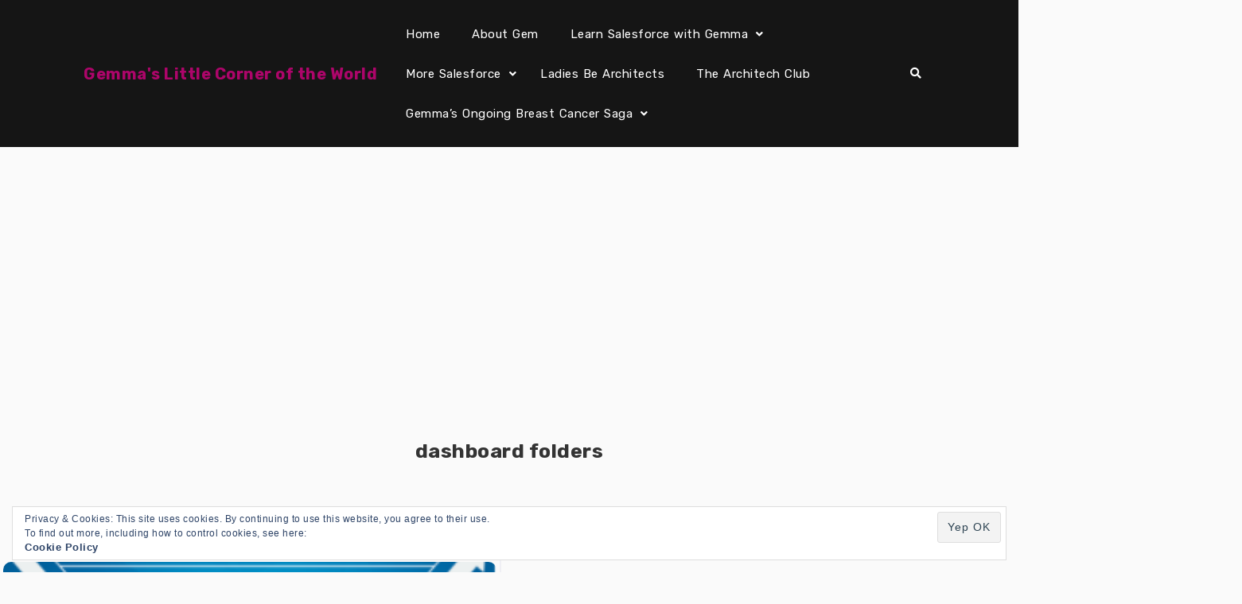

--- FILE ---
content_type: text/html; charset=UTF-8
request_url: https://gemmablezard.com/tag/dashboard-folders
body_size: 23164
content:
<!DOCTYPE html> 
<html xmlns="http://www.w3.org/1999/xhtml" lang="en-GB"> 
<head>
<link rel="preload" as="style" onload="this.rel='stylesheet'" id='attire-google-fonts-css' href='//fonts.googleapis.com/css?family=Rubik:400,400i,500,700|Sen:400,700,800&#038;display=swap' type='text/css' media='all' /> 
<link rel="preload" href="https://gemmablezard.com/wp-content/cache/fvm/min/0-csscc6adab8f376185eaf45cfb04443cd582494ce2e948da1afb8a1b62c96821.css" as="style" media="all" /> 
<link rel="preload" href="https://gemmablezard.com/wp-content/cache/fvm/min/0-cssbe35df38517585c97edbdb4188fd6ebd1d16645dfba3d7e65d7b5797d4284.css" as="style" media="all" /> 
<link rel="preload" href="https://gemmablezard.com/wp-content/cache/fvm/min/0-css7c2c8df2d6301f4139a11206e1e6c57b08d28762d55a7063ab1b862bc9a18.css" as="style" media="all" /> 
<link rel="preload" href="https://gemmablezard.com/wp-content/cache/fvm/min/0-cssd43771a239075598a8aa76525d6e2ed69f0374f01b3e0728d7a8dfe2c9ee6.css" as="style" media="all" /> 
<link rel="preload" href="https://gemmablezard.com/wp-content/cache/fvm/min/0-css57d3571ddb8a4d78507c877fa0eac8e34912bc7857bb711974b682f222c9d.css" as="style" media="all" /> 
<link rel="preload" href="https://gemmablezard.com/wp-content/cache/fvm/min/0-cssc703f1358296fc6a974b715d49b42ce622f9cd3837c430db3414624f49076.css" as="style" media="all" /> 
<link rel="preload" href="https://gemmablezard.com/wp-content/cache/fvm/min/0-csscc9a7d2100ac388d17a155d99573bfc19c2882e5b0c8f9569f5ab43a2d04f.css" as="style" media="all" /> 
<link rel="preload" href="https://gemmablezard.com/wp-content/cache/fvm/min/0-csse04093dcb5e04c8754aad718c90fc82ada44a087b5e34b16ed28e1f9e3535.css" as="style" media="all" /> 
<link rel="preload" href="https://gemmablezard.com/wp-content/cache/fvm/min/0-csse41d07d26eeff9468a4353e42928e354590d00cbfbec195b62392b78d1796.css" as="style" media="all" /> 
<link rel="preload" href="https://gemmablezard.com/wp-content/cache/fvm/min/0-cssf62be29fef746579e40282a5f671eb4fcdd1dd711c07c260cfd11dcc24766.css" as="style" media="all" /> 
<link rel="preload" href="https://gemmablezard.com/wp-content/cache/fvm/min/0-css8a0efacb770c830d7842a3fc12b88170f6807364aa3dc786e79787468014e.css" as="style" media="all" /> 
<link rel="preload" href="https://gemmablezard.com/wp-content/cache/fvm/min/0-csse180ad0917482ede86ddf5a656ba544e853f8ae23b190c41c03796e1fc16f.css" as="style" media="all" /> 
<link rel="preload" href="https://gemmablezard.com/wp-content/cache/fvm/min/0-css921368939ecda928cfb7bb439556ad5de2ee99d4d0530f4b2f7f1fdd14f1a.css" as="style" media="all" /> 
<link rel="preload" href="https://gemmablezard.com/wp-content/cache/fvm/min/0-css9bf1962c7ad879bf2cc92eb96cfcc37f282dc4b66d9fb265d81a586a760da.css" as="style" media="all" /> 
<link rel="preload" href="https://gemmablezard.com/wp-content/cache/fvm/min/0-css8d7ae55b29b569935a8199e63edb1c1556b2aaf7cfa2c7cc0e69742036a9c.css" as="style" media="all" /> 
<link rel="preload" href="https://gemmablezard.com/wp-content/cache/fvm/min/0-cssa8b0e0068c4e3fec67a87281f276c487d81f1d0c732a245049e8b05eb15d5.css" as="style" media="all" /> 
<link rel="preload" href="https://gemmablezard.com/wp-content/cache/fvm/min/0-css5c66da82a19c58ec8ce0cc621aa4bd0381d4eedec9f8ff9517c1a8b445f17.css" as="style" media="all" /> 
<link rel="preload" href="https://gemmablezard.com/wp-content/cache/fvm/min/0-css695ee5bdf5d1f9f32e4ce5d3af81b6452463f1f9cdbbaf251a68f9e4d8c8e.css" as="style" media="all" /> 
<link rel="preload" href="https://gemmablezard.com/wp-content/cache/fvm/min/0-cssf9607fc6baefed4bd191b4fba37f08f6ff3650e389218c757512194ef5520.css" as="style" media="all" /> 
<link rel="preload" href="https://gemmablezard.com/wp-content/cache/fvm/min/0-css0993bada32831a2b525d607db5b6d56f7653cb6c0f4d9bb618ee253022ffc.css" as="style" media="all" /> 
<link rel="preload" href="https://gemmablezard.com/wp-content/cache/fvm/min/0-css46eb5d6d6a016d9b3dd8d8fb34a41d0b50f87cfa16b56e6c6f030169e293e.css" as="style" media="all" /> 
<link rel="preload" href="https://gemmablezard.com/wp-content/cache/fvm/min/0-css5b3427bc334ff5f448a48406433439460a78dd1c7fde1d5d2e4abba9f8daf.css" as="style" media="all" /> 
<link rel="preload" href="https://gemmablezard.com/wp-content/cache/fvm/min/0-cssfbe71a12cf93adbaa3c4476cb610185670bf1a16a7b3324b398bb66ec870c.css" as="style" media="all" /> 
<link rel="preload" href="https://gemmablezard.com/wp-content/cache/fvm/min/0-css51b9bb19fb2803f9af8506ddbf5fea56782fec0c54ce6ca2a0fcb07d855ab.css" as="style" media="all" /> 
<link rel="preload" href="https://gemmablezard.com/wp-content/cache/fvm/min/0-cssf12ed66ebdbc66eb2ed50e3979d48f3c7310db2f059ff70c96e7c4111f511.css" as="style" media="all" /> 
<link rel="preload" href="https://gemmablezard.com/wp-content/cache/fvm/min/0-css2bba827d3783abed3b79114ef5d76f055020d89f5aee4e85bfcfb9737aaef.css" as="style" media="all" /> 
<link rel="preload" href="https://gemmablezard.com/wp-content/cache/fvm/min/0-css403241a06ece661796d4306c5c02511271a1f7ec24fd246b2203cfb630300.css" as="style" media="all" /> 
<link rel="preload" href="https://gemmablezard.com/wp-content/cache/fvm/min/0-cssedd4363634ca3dca8266b7893fe47b22393cd8becb914a129f0f8d5b3a161.css" as="style" media="all" /> 
<link rel="preload" href="https://gemmablezard.com/wp-content/cache/fvm/min/0-css8657a368c3fcdd2d0df7c15fc0046e8115dd129fc58f9a6d8c65459a6174d.css" as="style" media="all" /> 
<link rel="preload" href="https://gemmablezard.com/wp-content/cache/fvm/min/0-css64271f1e15d5afaad98932d291ef6b86304c56318dffd84299796edbfb02f.css" as="style" media="all" /> 
<link rel="preload" href="https://gemmablezard.com/wp-content/cache/fvm/min/0-cssd9fbba89c00a944a859413dfb07e8df6041257921e54afc9cc86b782ee63c.css" as="style" media="all" />
<script data-cfasync="false">if(navigator.userAgent.match(/MSIE|Internet Explorer/i)||navigator.userAgent.match(/Trident\/7\..*?rv:11/i)){var href=document.location.href;if(!href.match(/[?&]iebrowser/)){if(href.indexOf("?")==-1){if(href.indexOf("#")==-1){document.location.href=href+"?iebrowser=1"}else{document.location.href=href.replace("#","?iebrowser=1#")}}else{if(href.indexOf("#")==-1){document.location.href=href+"&iebrowser=1"}else{document.location.href=href.replace("#","&iebrowser=1#")}}}}</script>
<script data-cfasync="false">class FVMLoader{constructor(e){this.triggerEvents=e,this.eventOptions={passive:!0},this.userEventListener=this.triggerListener.bind(this),this.delayedScripts={normal:[],async:[],defer:[]},this.allJQueries=[]}_addUserInteractionListener(e){this.triggerEvents.forEach(t=>window.addEventListener(t,e.userEventListener,e.eventOptions))}_removeUserInteractionListener(e){this.triggerEvents.forEach(t=>window.removeEventListener(t,e.userEventListener,e.eventOptions))}triggerListener(){this._removeUserInteractionListener(this),"loading"===document.readyState?document.addEventListener("DOMContentLoaded",this._loadEverythingNow.bind(this)):this._loadEverythingNow()}async _loadEverythingNow(){this._runAllDelayedCSS(),this._delayEventListeners(),this._delayJQueryReady(this),this._handleDocumentWrite(),this._registerAllDelayedScripts(),await this._loadScriptsFromList(this.delayedScripts.normal),await this._loadScriptsFromList(this.delayedScripts.defer),await this._loadScriptsFromList(this.delayedScripts.async),await this._triggerDOMContentLoaded(),await this._triggerWindowLoad(),window.dispatchEvent(new Event("wpr-allScriptsLoaded"))}_registerAllDelayedScripts(){document.querySelectorAll("script[type=fvmdelay]").forEach(e=>{e.hasAttribute("src")?e.hasAttribute("async")&&!1!==e.async?this.delayedScripts.async.push(e):e.hasAttribute("defer")&&!1!==e.defer||"module"===e.getAttribute("data-type")?this.delayedScripts.defer.push(e):this.delayedScripts.normal.push(e):this.delayedScripts.normal.push(e)})}_runAllDelayedCSS(){document.querySelectorAll("link[rel=fvmdelay]").forEach(e=>{e.setAttribute("rel","stylesheet")})}async _transformScript(e){return await this._requestAnimFrame(),new Promise(t=>{const n=document.createElement("script");let r;[...e.attributes].forEach(e=>{let t=e.nodeName;"type"!==t&&("data-type"===t&&(t="type",r=e.nodeValue),n.setAttribute(t,e.nodeValue))}),e.hasAttribute("src")?(n.addEventListener("load",t),n.addEventListener("error",t)):(n.text=e.text,t()),e.parentNode.replaceChild(n,e)})}async _loadScriptsFromList(e){const t=e.shift();return t?(await this._transformScript(t),this._loadScriptsFromList(e)):Promise.resolve()}_delayEventListeners(){let e={};function t(t,n){!function(t){function n(n){return e[t].eventsToRewrite.indexOf(n)>=0?"wpr-"+n:n}e[t]||(e[t]={originalFunctions:{add:t.addEventListener,remove:t.removeEventListener},eventsToRewrite:[]},t.addEventListener=function(){arguments[0]=n(arguments[0]),e[t].originalFunctions.add.apply(t,arguments)},t.removeEventListener=function(){arguments[0]=n(arguments[0]),e[t].originalFunctions.remove.apply(t,arguments)})}(t),e[t].eventsToRewrite.push(n)}function n(e,t){let n=e[t];Object.defineProperty(e,t,{get:()=>n||function(){},set(r){e["wpr"+t]=n=r}})}t(document,"DOMContentLoaded"),t(window,"DOMContentLoaded"),t(window,"load"),t(window,"pageshow"),t(document,"readystatechange"),n(document,"onreadystatechange"),n(window,"onload"),n(window,"onpageshow")}_delayJQueryReady(e){let t=window.jQuery;Object.defineProperty(window,"jQuery",{get:()=>t,set(n){if(n&&n.fn&&!e.allJQueries.includes(n)){n.fn.ready=n.fn.init.prototype.ready=function(t){e.domReadyFired?t.bind(document)(n):document.addEventListener("DOMContentLoaded2",()=>t.bind(document)(n))};const t=n.fn.on;n.fn.on=n.fn.init.prototype.on=function(){if(this[0]===window){function e(e){return e.split(" ").map(e=>"load"===e||0===e.indexOf("load.")?"wpr-jquery-load":e).join(" ")}"string"==typeof arguments[0]||arguments[0]instanceof String?arguments[0]=e(arguments[0]):"object"==typeof arguments[0]&&Object.keys(arguments[0]).forEach(t=>{delete Object.assign(arguments[0],{[e(t)]:arguments[0][t]})[t]})}return t.apply(this,arguments),this},e.allJQueries.push(n)}t=n}})}async _triggerDOMContentLoaded(){this.domReadyFired=!0,await this._requestAnimFrame(),document.dispatchEvent(new Event("DOMContentLoaded2")),await this._requestAnimFrame(),window.dispatchEvent(new Event("DOMContentLoaded2")),await this._requestAnimFrame(),document.dispatchEvent(new Event("wpr-readystatechange")),await this._requestAnimFrame(),document.wpronreadystatechange&&document.wpronreadystatechange()}async _triggerWindowLoad(){await this._requestAnimFrame(),window.dispatchEvent(new Event("wpr-load")),await this._requestAnimFrame(),window.wpronload&&window.wpronload(),await this._requestAnimFrame(),this.allJQueries.forEach(e=>e(window).trigger("wpr-jquery-load")),window.dispatchEvent(new Event("wpr-pageshow")),await this._requestAnimFrame(),window.wpronpageshow&&window.wpronpageshow()}_handleDocumentWrite(){const e=new Map;document.write=document.writeln=function(t){const n=document.currentScript,r=document.createRange(),i=n.parentElement;let a=e.get(n);void 0===a&&(a=n.nextSibling,e.set(n,a));const s=document.createDocumentFragment();r.setStart(s,0),s.appendChild(r.createContextualFragment(t)),i.insertBefore(s,a)}}async _requestAnimFrame(){return new Promise(e=>requestAnimationFrame(e))}static run(){const e=new FVMLoader(["keydown","mousemove","touchmove","touchstart","touchend","wheel"]);e._addUserInteractionListener(e)}}FVMLoader.run();</script>
<meta http-equiv="Content-Type" content="text/html; charset=UTF-8">
<meta name="viewport" content="width=device-width, initial-scale=1.0">
<meta name='robots' content='index, follow, max-image-preview:large, max-snippet:-1, max-video-preview:-1' />
<meta name="google-site-verification" content="GEl8330Yx7ZbXKOOcJVmNDuVgHlgLpesEiYCpsWUF1E" /><title>dashboard folders Archives - Gemma&#039;s Little Corner of the World</title>
<link rel="canonical" href="https://gemmablezard.com/tag/dashboard-folders" />
<meta property="og:locale" content="en_GB" />
<meta property="og:type" content="article" />
<meta property="og:title" content="dashboard folders Archives - Gemma&#039;s Little Corner of the World" />
<meta property="og:url" content="https://gemmablezard.com/tag/dashboard-folders" />
<meta property="og:site_name" content="Gemma&#039;s Little Corner of the World" />
<meta name="twitter:card" content="summary_large_image" />
<meta name="twitter:site" content="@gemziebeth" />
<script type="application/ld+json" class="yoast-schema-graph">{"@context":"https://schema.org","@graph":[{"@type":"CollectionPage","@id":"https://gemmablezard.com/tag/dashboard-folders","url":"https://gemmablezard.com/tag/dashboard-folders","name":"dashboard folders Archives - Gemma&#039;s Little Corner of the World","isPartOf":{"@id":"https://gemmablezard.com/#website"},"primaryImageOfPage":{"@id":"https://gemmablezard.com/tag/dashboard-folders#primaryimage"},"image":{"@id":"https://gemmablezard.com/tag/dashboard-folders#primaryimage"},"thumbnailUrl":"https://i0.wp.com/www.gemmablezard.com/wp-content/uploads/2018/02/Screen-Shot-2018-02-04-at-21.53.35.png?fit=%2C&ssl=1","breadcrumb":{"@id":"https://gemmablezard.com/tag/dashboard-folders#breadcrumb"},"inLanguage":"en-GB"},{"@type":"ImageObject","inLanguage":"en-GB","@id":"https://gemmablezard.com/tag/dashboard-folders#primaryimage","url":"https://i0.wp.com/www.gemmablezard.com/wp-content/uploads/2018/02/Screen-Shot-2018-02-04-at-21.53.35.png?fit=%2C&ssl=1","contentUrl":"https://i0.wp.com/www.gemmablezard.com/wp-content/uploads/2018/02/Screen-Shot-2018-02-04-at-21.53.35.png?fit=%2C&ssl=1"},{"@type":"BreadcrumbList","@id":"https://gemmablezard.com/tag/dashboard-folders#breadcrumb","itemListElement":[{"@type":"ListItem","position":1,"name":"Home","item":"https://gemmablezard.com/"},{"@type":"ListItem","position":2,"name":"dashboard folders"}]},{"@type":"WebSite","@id":"https://gemmablezard.com/#website","url":"https://gemmablezard.com/","name":"Gemma&#039;s Little Corner of the World","description":"Learn about Salesforce, single motherhood and my life with breast cancer","publisher":{"@id":"https://gemmablezard.com/#/schema/person/d9efee44438c5ae486ccf9b14b7c2960"},"potentialAction":[{"@type":"SearchAction","target":{"@type":"EntryPoint","urlTemplate":"https://gemmablezard.com/?s={search_term_string}"},"query-input":"required name=search_term_string"}],"inLanguage":"en-GB"},{"@type":["Person","Organization"],"@id":"https://gemmablezard.com/#/schema/person/d9efee44438c5ae486ccf9b14b7c2960","name":"Gemma","image":{"@type":"ImageObject","inLanguage":"en-GB","@id":"https://gemmablezard.com/#/schema/person/image/","url":"https://i0.wp.com/gemmablezard.com/wp-content/uploads/2020/01/smaller.jpeg?fit=1280%2C1920","contentUrl":"https://i0.wp.com/gemmablezard.com/wp-content/uploads/2020/01/smaller.jpeg?fit=1280%2C1920","width":1280,"height":1920,"caption":"Gemma"},"logo":{"@id":"https://gemmablezard.com/#/schema/person/image/"},"sameAs":["https://linkedin.com/in/gemmablezard","https://twitter.com/gemziebeth","https://YouTube.com/gemziebeth"]}]}</script>
<link rel="alternate" type="application/rss+xml" title="Gemma&#039;s Little Corner of the World &raquo; Feed" href="https://gemmablezard.com/feed" />
<link rel="alternate" type="application/rss+xml" title="Gemma&#039;s Little Corner of the World &raquo; Comments Feed" href="https://gemmablezard.com/comments/feed" />
<link rel="alternate" type="application/rss+xml" title="Gemma&#039;s Little Corner of the World &raquo; dashboard folders Tag Feed" href="https://gemmablezard.com/tag/dashboard-folders/feed" />
<meta name="twitter:partner" content="tfwp" />
<meta name="twitter:card" content="summary" />
<meta name="twitter:title" content="Tag: dashboard folders" /> 
<script id="cookieyes" type="text/javascript" src="https://cdn-cookieyes.com/client_data/bf69c93470b6bfb72eb0d338/script.js"></script>
<script data-no-defer="1" data-ezscrex="false" data-cfasync="false" data-pagespeed-no-defer data-cookieconsent="ignore">
var ctPublicFunctions = {"_ajax_nonce":"54a834c9fe","_rest_nonce":"a5f7a174d4","_ajax_url":"\/wp-admin\/admin-ajax.php","_rest_url":"https:\/\/gemmablezard.com\/wp-json\/","data__cookies_type":"native","data__ajax_type":"rest","data__bot_detector_enabled":0,"data__frontend_data_log_enabled":1,"cookiePrefix":"","wprocket_detected":false,"host_url":"gemmablezard.com","text__ee_click_to_select":"Click to select the whole data","text__ee_original_email":"The complete one is","text__ee_got_it":"Got it","text__ee_blocked":"Blocked","text__ee_cannot_connect":"Cannot connect","text__ee_cannot_decode":"Can not decode email. Unknown reason","text__ee_email_decoder":"CleanTalk email decoder","text__ee_wait_for_decoding":"The magic is on the way!","text__ee_decoding_process":"Please wait a few seconds while we decode the contact data."}
</script>
<script data-no-defer="1" data-ezscrex="false" data-cfasync="false" data-pagespeed-no-defer data-cookieconsent="ignore">
var ctPublic = {"_ajax_nonce":"54a834c9fe","settings__forms__check_internal":"0","settings__forms__check_external":"0","settings__forms__force_protection":0,"settings__forms__search_test":"1","settings__forms__wc_add_to_cart":0,"settings__data__bot_detector_enabled":0,"settings__sfw__anti_crawler":0,"blog_home":"https:\/\/gemmablezard.com\/","pixel__setting":"0","pixel__enabled":false,"pixel__url":null,"data__email_check_before_post":1,"data__email_check_exist_post":0,"data__cookies_type":"native","data__key_is_ok":true,"data__visible_fields_required":true,"wl_brandname":"Anti-Spam by CleanTalk","wl_brandname_short":"CleanTalk","ct_checkjs_key":912891352,"emailEncoderPassKey":"4422b51ca3dd10a212bc4b9574b65597","bot_detector_forms_excluded":"W10=","advancedCacheExists":false,"varnishCacheExists":false,"wc_ajax_add_to_cart":false}
</script>
<link rel='stylesheet' id='font-awesome-css' href='https://gemmablezard.com/wp-content/cache/fvm/min/0-csscc6adab8f376185eaf45cfb04443cd582494ce2e948da1afb8a1b62c96821.css' type='text/css' media='all' /> 
<link rel='stylesheet' id='attire-responsive-css' href='https://gemmablezard.com/wp-content/cache/fvm/min/0-cssbe35df38517585c97edbdb4188fd6ebd1d16645dfba3d7e65d7b5797d4284.css' type='text/css' media='all' /> 
<link rel='stylesheet' id='bootstrap-css' href='https://gemmablezard.com/wp-content/cache/fvm/min/0-css7c2c8df2d6301f4139a11206e1e6c57b08d28762d55a7063ab1b862bc9a18.css' type='text/css' media='all' /> 
<link rel='stylesheet' id='attire-main-css' href='https://gemmablezard.com/wp-content/cache/fvm/min/0-cssd43771a239075598a8aa76525d6e2ed69f0374f01b3e0728d7a8dfe2c9ee6.css' type='text/css' media='all' /> 
<link rel='stylesheet' id='attire-css' href='https://gemmablezard.com/wp-content/cache/fvm/min/0-css57d3571ddb8a4d78507c877fa0eac8e34912bc7857bb711974b682f222c9d.css' type='text/css' media='all' /> 
<link rel='stylesheet' id='wp-block-library-css' href='https://gemmablezard.com/wp-content/cache/fvm/min/0-cssc703f1358296fc6a974b715d49b42ce622f9cd3837c430db3414624f49076.css' type='text/css' media='all' /> 
<style id='wp-block-library-inline-css' type='text/css' media="all">.has-text-align-justify{text-align:justify}</style> 
<link rel='stylesheet' id='jetpack-videopress-video-block-view-css' href='https://gemmablezard.com/wp-content/cache/fvm/min/0-csscc9a7d2100ac388d17a155d99573bfc19c2882e5b0c8f9569f5ab43a2d04f.css' type='text/css' media='all' /> 
<link rel='stylesheet' id='mediaelement-css' href='https://gemmablezard.com/wp-content/cache/fvm/min/0-csse04093dcb5e04c8754aad718c90fc82ada44a087b5e34b16ed28e1f9e3535.css' type='text/css' media='all' /> 
<link rel='stylesheet' id='wp-mediaelement-css' href='https://gemmablezard.com/wp-content/cache/fvm/min/0-csse41d07d26eeff9468a4353e42928e354590d00cbfbec195b62392b78d1796.css' type='text/css' media='all' /> 
<link rel='stylesheet' id='classic-theme-styles-css' href='https://gemmablezard.com/wp-content/cache/fvm/min/0-cssf62be29fef746579e40282a5f671eb4fcdd1dd711c07c260cfd11dcc24766.css' type='text/css' media='all' /> 
<style id='global-styles-inline-css' type='text/css' media="all">body{--wp--preset--color--black:#000000;--wp--preset--color--cyan-bluish-gray:#abb8c3;--wp--preset--color--white:#ffffff;--wp--preset--color--pale-pink:#f78da7;--wp--preset--color--vivid-red:#cf2e2e;--wp--preset--color--luminous-vivid-orange:#ff6900;--wp--preset--color--luminous-vivid-amber:#fcb900;--wp--preset--color--light-green-cyan:#7bdcb5;--wp--preset--color--vivid-green-cyan:#00d084;--wp--preset--color--pale-cyan-blue:#8ed1fc;--wp--preset--color--vivid-cyan-blue:#0693e3;--wp--preset--color--vivid-purple:#9b51e0;--wp--preset--gradient--vivid-cyan-blue-to-vivid-purple:linear-gradient(135deg,rgba(6,147,227,1) 0%,rgb(155,81,224) 100%);--wp--preset--gradient--light-green-cyan-to-vivid-green-cyan:linear-gradient(135deg,rgb(122,220,180) 0%,rgb(0,208,130) 100%);--wp--preset--gradient--luminous-vivid-amber-to-luminous-vivid-orange:linear-gradient(135deg,rgba(252,185,0,1) 0%,rgba(255,105,0,1) 100%);--wp--preset--gradient--luminous-vivid-orange-to-vivid-red:linear-gradient(135deg,rgba(255,105,0,1) 0%,rgb(207,46,46) 100%);--wp--preset--gradient--very-light-gray-to-cyan-bluish-gray:linear-gradient(135deg,rgb(238,238,238) 0%,rgb(169,184,195) 100%);--wp--preset--gradient--cool-to-warm-spectrum:linear-gradient(135deg,rgb(74,234,220) 0%,rgb(151,120,209) 20%,rgb(207,42,186) 40%,rgb(238,44,130) 60%,rgb(251,105,98) 80%,rgb(254,248,76) 100%);--wp--preset--gradient--blush-light-purple:linear-gradient(135deg,rgb(255,206,236) 0%,rgb(152,150,240) 100%);--wp--preset--gradient--blush-bordeaux:linear-gradient(135deg,rgb(254,205,165) 0%,rgb(254,45,45) 50%,rgb(107,0,62) 100%);--wp--preset--gradient--luminous-dusk:linear-gradient(135deg,rgb(255,203,112) 0%,rgb(199,81,192) 50%,rgb(65,88,208) 100%);--wp--preset--gradient--pale-ocean:linear-gradient(135deg,rgb(255,245,203) 0%,rgb(182,227,212) 50%,rgb(51,167,181) 100%);--wp--preset--gradient--electric-grass:linear-gradient(135deg,rgb(202,248,128) 0%,rgb(113,206,126) 100%);--wp--preset--gradient--midnight:linear-gradient(135deg,rgb(2,3,129) 0%,rgb(40,116,252) 100%);--wp--preset--duotone--dark-grayscale:url('#wp-duotone-dark-grayscale');--wp--preset--duotone--grayscale:url('#wp-duotone-grayscale');--wp--preset--duotone--purple-yellow:url('#wp-duotone-purple-yellow');--wp--preset--duotone--blue-red:url('#wp-duotone-blue-red');--wp--preset--duotone--midnight:url('#wp-duotone-midnight');--wp--preset--duotone--magenta-yellow:url('#wp-duotone-magenta-yellow');--wp--preset--duotone--purple-green:url('#wp-duotone-purple-green');--wp--preset--duotone--blue-orange:url('#wp-duotone-blue-orange');--wp--preset--font-size--small:13px;--wp--preset--font-size--medium:20px;--wp--preset--font-size--large:36px;--wp--preset--font-size--x-large:42px;--wp--preset--spacing--20:0.44rem;--wp--preset--spacing--30:0.67rem;--wp--preset--spacing--40:1rem;--wp--preset--spacing--50:1.5rem;--wp--preset--spacing--60:2.25rem;--wp--preset--spacing--70:3.38rem;--wp--preset--spacing--80:5.06rem}:where(.is-layout-flex){gap:.5em}body .is-layout-flow>.alignleft{float:left;margin-inline-start:0;margin-inline-end:2em}body .is-layout-flow>.alignright{float:right;margin-inline-start:2em;margin-inline-end:0}body .is-layout-flow>.aligncenter{margin-left:auto!important;margin-right:auto!important}body .is-layout-constrained>.alignleft{float:left;margin-inline-start:0;margin-inline-end:2em}body .is-layout-constrained>.alignright{float:right;margin-inline-start:2em;margin-inline-end:0}body .is-layout-constrained>.aligncenter{margin-left:auto!important;margin-right:auto!important}body .is-layout-constrained>:where(:not(.alignleft):not(.alignright):not(.alignfull)){max-width:var(--wp--style--global--content-size);margin-left:auto!important;margin-right:auto!important}body .is-layout-constrained>.alignwide{max-width:var(--wp--style--global--wide-size)}body .is-layout-flex{display:flex}body .is-layout-flex{flex-wrap:wrap;align-items:center}body .is-layout-flex>*{margin:0}:where(.wp-block-columns.is-layout-flex){gap:2em}.has-black-color{color:var(--wp--preset--color--black)!important}.has-cyan-bluish-gray-color{color:var(--wp--preset--color--cyan-bluish-gray)!important}.has-white-color{color:var(--wp--preset--color--white)!important}.has-pale-pink-color{color:var(--wp--preset--color--pale-pink)!important}.has-vivid-red-color{color:var(--wp--preset--color--vivid-red)!important}.has-luminous-vivid-orange-color{color:var(--wp--preset--color--luminous-vivid-orange)!important}.has-luminous-vivid-amber-color{color:var(--wp--preset--color--luminous-vivid-amber)!important}.has-light-green-cyan-color{color:var(--wp--preset--color--light-green-cyan)!important}.has-vivid-green-cyan-color{color:var(--wp--preset--color--vivid-green-cyan)!important}.has-pale-cyan-blue-color{color:var(--wp--preset--color--pale-cyan-blue)!important}.has-vivid-cyan-blue-color{color:var(--wp--preset--color--vivid-cyan-blue)!important}.has-vivid-purple-color{color:var(--wp--preset--color--vivid-purple)!important}.has-black-background-color{background-color:var(--wp--preset--color--black)!important}.has-cyan-bluish-gray-background-color{background-color:var(--wp--preset--color--cyan-bluish-gray)!important}.has-white-background-color{background-color:var(--wp--preset--color--white)!important}.has-pale-pink-background-color{background-color:var(--wp--preset--color--pale-pink)!important}.has-vivid-red-background-color{background-color:var(--wp--preset--color--vivid-red)!important}.has-luminous-vivid-orange-background-color{background-color:var(--wp--preset--color--luminous-vivid-orange)!important}.has-luminous-vivid-amber-background-color{background-color:var(--wp--preset--color--luminous-vivid-amber)!important}.has-light-green-cyan-background-color{background-color:var(--wp--preset--color--light-green-cyan)!important}.has-vivid-green-cyan-background-color{background-color:var(--wp--preset--color--vivid-green-cyan)!important}.has-pale-cyan-blue-background-color{background-color:var(--wp--preset--color--pale-cyan-blue)!important}.has-vivid-cyan-blue-background-color{background-color:var(--wp--preset--color--vivid-cyan-blue)!important}.has-vivid-purple-background-color{background-color:var(--wp--preset--color--vivid-purple)!important}.has-black-border-color{border-color:var(--wp--preset--color--black)!important}.has-cyan-bluish-gray-border-color{border-color:var(--wp--preset--color--cyan-bluish-gray)!important}.has-white-border-color{border-color:var(--wp--preset--color--white)!important}.has-pale-pink-border-color{border-color:var(--wp--preset--color--pale-pink)!important}.has-vivid-red-border-color{border-color:var(--wp--preset--color--vivid-red)!important}.has-luminous-vivid-orange-border-color{border-color:var(--wp--preset--color--luminous-vivid-orange)!important}.has-luminous-vivid-amber-border-color{border-color:var(--wp--preset--color--luminous-vivid-amber)!important}.has-light-green-cyan-border-color{border-color:var(--wp--preset--color--light-green-cyan)!important}.has-vivid-green-cyan-border-color{border-color:var(--wp--preset--color--vivid-green-cyan)!important}.has-pale-cyan-blue-border-color{border-color:var(--wp--preset--color--pale-cyan-blue)!important}.has-vivid-cyan-blue-border-color{border-color:var(--wp--preset--color--vivid-cyan-blue)!important}.has-vivid-purple-border-color{border-color:var(--wp--preset--color--vivid-purple)!important}.has-vivid-cyan-blue-to-vivid-purple-gradient-background{background:var(--wp--preset--gradient--vivid-cyan-blue-to-vivid-purple)!important}.has-light-green-cyan-to-vivid-green-cyan-gradient-background{background:var(--wp--preset--gradient--light-green-cyan-to-vivid-green-cyan)!important}.has-luminous-vivid-amber-to-luminous-vivid-orange-gradient-background{background:var(--wp--preset--gradient--luminous-vivid-amber-to-luminous-vivid-orange)!important}.has-luminous-vivid-orange-to-vivid-red-gradient-background{background:var(--wp--preset--gradient--luminous-vivid-orange-to-vivid-red)!important}.has-very-light-gray-to-cyan-bluish-gray-gradient-background{background:var(--wp--preset--gradient--very-light-gray-to-cyan-bluish-gray)!important}.has-cool-to-warm-spectrum-gradient-background{background:var(--wp--preset--gradient--cool-to-warm-spectrum)!important}.has-blush-light-purple-gradient-background{background:var(--wp--preset--gradient--blush-light-purple)!important}.has-blush-bordeaux-gradient-background{background:var(--wp--preset--gradient--blush-bordeaux)!important}.has-luminous-dusk-gradient-background{background:var(--wp--preset--gradient--luminous-dusk)!important}.has-pale-ocean-gradient-background{background:var(--wp--preset--gradient--pale-ocean)!important}.has-electric-grass-gradient-background{background:var(--wp--preset--gradient--electric-grass)!important}.has-midnight-gradient-background{background:var(--wp--preset--gradient--midnight)!important}.has-small-font-size{font-size:var(--wp--preset--font-size--small)!important}.has-medium-font-size{font-size:var(--wp--preset--font-size--medium)!important}.has-large-font-size{font-size:var(--wp--preset--font-size--large)!important}.has-x-large-font-size{font-size:var(--wp--preset--font-size--x-large)!important}.wp-block-navigation a:where(:not(.wp-element-button)){color:inherit}:where(.wp-block-columns.is-layout-flex){gap:2em}.wp-block-pullquote{font-size:1.5em;line-height:1.6}</style> 
<link rel='stylesheet' id='tld-tweet-intents-css' href='https://gemmablezard.com/wp-content/cache/fvm/min/0-css8a0efacb770c830d7842a3fc12b88170f6807364aa3dc786e79787468014e.css' type='text/css' media='all' /> 
<link rel='stylesheet' id='tld-tweet-icomoon-css' href='https://gemmablezard.com/wp-content/cache/fvm/min/0-csse180ad0917482ede86ddf5a656ba544e853f8ae23b190c41c03796e1fc16f.css' type='text/css' media='all' /> 
<link rel='stylesheet' id='tld-tweet-intents-animate-css' href='https://gemmablezard.com/wp-content/cache/fvm/min/0-css921368939ecda928cfb7bb439556ad5de2ee99d4d0530f4b2f7f1fdd14f1a.css' type='text/css' media='all' /> 
<link rel='stylesheet' id='tld-lobster-font-css' href='https://gemmablezard.com/wp-content/cache/fvm/min/0-css9bf1962c7ad879bf2cc92eb96cfcc37f282dc4b66d9fb265d81a586a760da.css' type='text/css' media='all' /> 
<link rel='stylesheet' id='tld-raleway-font-css' href='https://gemmablezard.com/wp-content/cache/fvm/min/0-css8d7ae55b29b569935a8199e63edb1c1556b2aaf7cfa2c7cc0e69742036a9c.css' type='text/css' media='all' /> 
<link rel='stylesheet' id='tld-indie-font-css' href='https://gemmablezard.com/wp-content/cache/fvm/min/0-cssa8b0e0068c4e3fec67a87281f276c487d81f1d0c732a245049e8b05eb15d5.css' type='text/css' media='all' /> 
<link rel='stylesheet' id='tld-titillium-font-css' href='https://gemmablezard.com/wp-content/cache/fvm/min/0-css5c66da82a19c58ec8ce0cc621aa4bd0381d4eedec9f8ff9517c1a8b445f17.css' type='text/css' media='all' /> 
<link rel='stylesheet' id='tld-alegreya-font-css' href='https://gemmablezard.com/wp-content/cache/fvm/min/0-css695ee5bdf5d1f9f32e4ce5d3af81b6452463f1f9cdbbaf251a68f9e4d8c8e.css' type='text/css' media='all' /> 
<link rel='stylesheet' id='cleantalk-public-css-css' href='https://gemmablezard.com/wp-content/cache/fvm/min/0-cssf9607fc6baefed4bd191b4fba37f08f6ff3650e389218c757512194ef5520.css' type='text/css' media='all' /> 
<link rel='stylesheet' id='cleantalk-email-decoder-css-css' href='https://gemmablezard.com/wp-content/cache/fvm/min/0-css0993bada32831a2b525d607db5b6d56f7653cb6c0f4d9bb618ee253022ffc.css' type='text/css' media='all' /> 
<link rel='stylesheet' id='wpdm-fonticon-css' href='https://gemmablezard.com/wp-content/cache/fvm/min/0-css46eb5d6d6a016d9b3dd8d8fb34a41d0b50f87cfa16b56e6c6f030169e293e.css' type='text/css' media='all' /> 
<link rel='stylesheet' id='wpdm-front-css' href='https://gemmablezard.com/wp-content/cache/fvm/min/0-css5b3427bc334ff5f448a48406433439460a78dd1c7fde1d5d2e4abba9f8daf.css' type='text/css' media='all' /> 
<link rel='stylesheet' id='spacexchimp_p010-frontend-css-css' href='https://gemmablezard.com/wp-content/cache/fvm/min/0-cssfbe71a12cf93adbaa3c4476cb610185670bf1a16a7b3324b398bb66ec870c.css' type='text/css' media='all' /> 
<style id='spacexchimp_p010-frontend-css-inline-css' type='text/css' media="all">.CodeMirror,.CodeMirror-scroll,.CodeMirror-gutters{height:auto!important}</style> 
<link rel='stylesheet' id='photoblocks-css' href='https://gemmablezard.com/wp-content/cache/fvm/min/0-css51b9bb19fb2803f9af8506ddbf5fea56782fec0c54ce6ca2a0fcb07d855ab.css' type='text/css' media='all' /> 
<link rel='stylesheet' id='fetch-tweets-075ebac86f1f0e13041b4415f3d5a5f0-css' href='https://gemmablezard.com/wp-content/cache/fvm/min/0-cssf12ed66ebdbc66eb2ed50e3979d48f3c7310db2f059ff70c96e7c4111f511.css' type='text/css' media='all' /> 
<link rel='stylesheet' id='fetch-tweets-e66f77f0d69ea15707151f6fec1cb699-css' href='https://gemmablezard.com/wp-content/cache/fvm/min/0-css2bba827d3783abed3b79114ef5d76f055020d89f5aee4e85bfcfb9737aaef.css' type='text/css' media='all' /> 
<link rel='stylesheet' id='fetch-tweets-8017d89c2392cfe03cf31c296baef07a-css' href='https://gemmablezard.com/wp-content/cache/fvm/min/0-css403241a06ece661796d4306c5c02511271a1f7ec24fd246b2203cfb630300.css' type='text/css' media='all' /> 
<link rel='stylesheet' id='fetch-tweets-71972afca0556214e7c2a3357dd587c3-css' href='https://gemmablezard.com/wp-content/cache/fvm/min/0-cssedd4363634ca3dca8266b7893fe47b22393cd8becb914a129f0f8d5b3a161.css' type='text/css' media='all' /> 
<link rel='stylesheet' id='attire_blog_google_fonts-css' href='https://gemmablezard.com/wp-content/cache/fvm/min/0-css8657a368c3fcdd2d0df7c15fc0046e8115dd129fc58f9a6d8c65459a6174d.css' type='text/css' media='all' /> 
<link rel='stylesheet' id='__EPYT__style-css' href='https://gemmablezard.com/wp-content/cache/fvm/min/0-css64271f1e15d5afaad98932d291ef6b86304c56318dffd84299796edbfb02f.css' type='text/css' media='all' /> 
<style id='__EPYT__style-inline-css' type='text/css' media="all">.epyt-gallery-thumb{width:33.333%}</style> 
<link rel='stylesheet' id='jetpack_css-css' href='https://gemmablezard.com/wp-content/cache/fvm/min/0-cssd9fbba89c00a944a859413dfb07e8df6041257921e54afc9cc86b782ee63c.css' type='text/css' media='all' /> 
<script type='text/javascript' src='https://gemmablezard.com/wp-content/plugins/1and1-wordpress-assistant/js/cookies.js?ver=6.1.9' id='1and1-wp-cookies-js'></script>
<script type='text/javascript' src='https://gemmablezard.com/wp-content/plugins/cleantalk-spam-protect/js/apbct-public-bundle_gathering.min.js?ver=6.70.1_1766178657' id='apbct-public-bundle_gathering.min-js-js'></script>
<script type='text/javascript' src='https://c0.wp.com/c/6.1.9/wp-includes/js/jquery/jquery.min.js' id='jquery-core-js'></script>
<script type='text/javascript' src='https://c0.wp.com/c/6.1.9/wp-includes/js/jquery/jquery-migrate.min.js' id='jquery-migrate-js'></script>
<script type='text/javascript' src='https://gemmablezard.com/wp-content/plugins/download-manager/assets/js/wpdm.min.js?ver=6.1.9' id='wpdm-frontend-js-js'></script>
<script type='text/javascript' id='wpdm-frontjs-js-extra'>
/* <![CDATA[ */
var wpdm_url = {"home":"https:\/\/gemmablezard.com\/","site":"https:\/\/gemmablezard.com\/","ajax":"https:\/\/gemmablezard.com\/wp-admin\/admin-ajax.php"};
var wpdm_js = {"spinner":"<i class=\"wpdm-icon wpdm-sun wpdm-spin\"><\/i>","client_id":"1239e877e8c5db388b48a8c56aaf4028"};
var wpdm_strings = {"pass_var":"Password Verified!","pass_var_q":"Please click following button to start download.","start_dl":"Start Download"};
/* ]]> */
</script>
<script type='text/javascript' src='https://gemmablezard.com/wp-content/plugins/download-manager/assets/js/front.min.js?ver=3.3.40' id='wpdm-frontjs-js'></script>
<script type='text/javascript' src='https://gemmablezard.com/wp-content/plugins/photoblocks-grid-gallery/public/js/anime.min.js?ver=1.3.1' id='anime-js'></script>
<script type='text/javascript' src='https://gemmablezard.com/wp-content/plugins/photoblocks-grid-gallery/public/js/packery.pkgd.js?ver=6.1.9' id='packery-js'></script>
<script type='text/javascript' src='https://gemmablezard.com/wp-content/plugins/photoblocks-grid-gallery/public/js/photoblocks.public.js?ver=1.3.1' id='photoblocks-js'></script>
<script type='text/javascript' id='__ytprefs__-js-extra'>
/* <![CDATA[ */
var _EPYT_ = {"ajaxurl":"https:\/\/gemmablezard.com\/wp-admin\/admin-ajax.php","security":"4077981e63","gallery_scrolloffset":"20","eppathtoscripts":"https:\/\/gemmablezard.com\/wp-content\/plugins\/youtube-embed-plus\/scripts\/","eppath":"https:\/\/gemmablezard.com\/wp-content\/plugins\/youtube-embed-plus\/","epresponsiveselector":"[\"iframe.__youtube_prefs__\",\"iframe[src*='youtube.com']\",\"iframe[src*='youtube-nocookie.com']\",\"iframe[data-ep-src*='youtube.com']\",\"iframe[data-ep-src*='youtube-nocookie.com']\",\"iframe[data-ep-gallerysrc*='youtube.com']\"]","epdovol":"1","version":"14.2.4","evselector":"iframe.__youtube_prefs__[src], iframe[src*=\"youtube.com\/embed\/\"], iframe[src*=\"youtube-nocookie.com\/embed\/\"]","ajax_compat":"","maxres_facade":"eager","ytapi_load":"light","pause_others":"","stopMobileBuffer":"1","facade_mode":"","not_live_on_channel":""};
/* ]]> */
</script>
<script type='text/javascript' src='https://gemmablezard.com/wp-content/plugins/youtube-embed-plus/scripts/ytprefs.min.js?ver=14.2.4' id='__ytprefs__-js'></script>
<script async src="https://www.googletagmanager.com/gtag/js?id=UA-109701254-2"></script>
<script>
window.dataLayer = window.dataLayer || [];
function gtag(){dataLayer.push(arguments);}
gtag('js', new Date());
gtag('config', 'UA-109701254-2');
</script>
<script async src="https://pagead2.googlesyndication.com/pagead/js/adsbygoogle.js"></script>
<script>
(adsbygoogle = window.adsbygoogle || []).push({
google_ad_client: "ca-pub-7570242616342288",
enable_page_level_ads: true
});
</script>
<script id="cookieyes" type="text/javascript" src="https://cdn-cookieyes.com/client_data/bf69c93470b6bfb72eb0d338/script.js"></script>
<style media="all">img#wpstats{display:none}</style> 
<script>
(function(h,o,t,j,a,r){
h.hj=h.hj||function(){(h.hj.q=h.hj.q||[]).push(arguments)};
h._hjSettings={hjid:1920404,hjsv:5};
a=o.getElementsByTagName('head')[0];
r=o.createElement('script');r.async=1;
r.src=t+h._hjSettings.hjid+j+h._hjSettings.hjsv;
a.appendChild(r);
})(window,document,'//static.hotjar.com/c/hotjar-','.js?sv=');
</script>
<style media="all">.page_header_wrap{padding-top:68px;padding-bottom:48px}.page_header_wrap *{text-align:center}#cph_title{text-align:center}</style> 
<style media="all">:root{--color-body-bg-color:#fafafa;--color-menu-top-font-color:#fff;--color-main-nav-bg:#151515;--color-menuhbg-color:#fff;--color-main-menu-text-active:#000;--color-a-color:#1a2228;--color-ah-color:#777777;--body-font:Rubik;--heading-font:Rubik;--button-font:Sen}article.post .card .card-image{height:224px}nav.stickable.fixed-top{height:185px}nav.default-menu{height:185px}@media only screen and (max-width:599px){h1,h1 a{font-size:25px}h2,h2 a{font-size:22px}h3,h3 a{font-size:20px}h4,h4 a{font-size:18px}h5,h5 a{font-size:16px}h6,h6 a{font-size:14px}.page_header_wrap{padding-top:max(68px,50px)}.attire-content p,.attire-post-and-comments,.attire-post-and-comments p,.attire-post-and-comments article,.attire-post-and-comments ul,.attire-post-and-comments ol,.attire-post-and-comments table,.attire-post-and-comments blockquote,.attire-post-and-comments pre{font-size:15px}.widget,.widget li,.widget p,.widget a{font-size:15px}.widget .widget-title{font-size:14px}header .mainmenu>.nav-item a,footer .footermenu>.menu-item a,.info-link,.attire-mbl-menu li.nav-item a,input.gn-search{font-size:15px}header .dropdown ul li a.dropdown-item,footer .dropdown ul li a.dropdown-item,.attire-mbl-menu .dropdown-menu li.nav-item a{font-size:15px}}@media (min-width:600px) and (max-width:1023px){h1,h1 a{font-size:25px}h2,h2 a{font-size:22px}h3,h3 a{font-size:20px}h4,h4 a{font-size:18px}h5,h5 a{font-size:16px}h6,h6 a{font-size:14px}.page_header_wrap{padding-top:max(68px,50px)}.attire-content p,.attire-post-and-comments,.attire-post-and-comments p,.attire-post-and-comments article,.attire-post-and-comments ul,.attire-post-and-comments ol,.attire-post-and-comments table,.attire-post-and-comments blockquote,.attire-post-and-comments pre{font-size:15px}.widget,.widget li,.widget p{font-size:15px}.widget .widget-title{font-size:14px}header .mainmenu>.nav-item a,footer .footermenu>.menu-item a,.info-link,.attire-mbl-menu li.nav-item a,input.gn-search{font-size:15px}header .dropdown ul li a.dropdown-item,footer .dropdown ul li a.dropdown-item,.attire-mbl-menu .dropdown-menu li.nav-item a{font-size:15px}}@media (min-width:1024px){h1,h1 a{font-size:25px}h2,h2 a{font-size:22px}h3,h3 a{font-size:20px}h4,h4 a{font-size:18px}h5,h5 a{font-size:16px}h6,h6 a{font-size:14px}.attire-content p,.attire-post-and-comments,.attire-post-and-comments p,.attire-post-and-comments article,.attire-post-and-comments ul,.attire-post-and-comments ol,.attire-post-and-comments table,.attire-post-and-comments blockquote,.attire-post-and-comments pre{font-size:15px}.widget,.widget li,.widget p{font-size:15px}.widget .widget-title{font-size:14px}header .mainmenu>.nav-item a,footer .footermenu>.menu-item a,.info-link,.attire-mbl-menu li.nav-item a,input.gn-search{font-size:15px}header .dropdown ul li a.dropdown-item,footer .dropdown ul li a.dropdown-item,.attire-mbl-menu .dropdown-menu li.nav-item a{font-size:15px}}@media screen and (min-width:1200px){body #mainframe.layout-fixed-width{max-width:1300px;min-width:1100px}}@media screen and (min-width:1200px){.container{max-width:1100px}}body{background-color:#fafafa}.attire-content p,.attire-post-and-comments,.attire-post-and-comments p,.attire-post-and-comments article,.attire-post-and-comments ul,.attire-post-and-comments ol,.attire-post-and-comments table,.attire-post-and-comments blockquote,.attire-post-and-comments pre{font-family:Rubik,sans-serif;font-weight:400;color:#444}.site-description,.copyright-text,.attire-post-and-comments td,.attire-post-and-comments button,.attire-post-and-comments input{font-family:Rubik,sans-serif}h1,h1 a{font-family:Rubik,sans-serif;font-weight:700;color:#333}.btn,button.btn,a.btn{font-family:"Sen"!important;font-weight:700!important;letter-spacing:.5px}h2,h2 a{font-family:Rubik,sans-serif;font-weight:700;color:#333}h3,h3 a,.archive-item .card-title.post-title a{font-family:Rubik,sans-serif;font-weight:700;color:#333}h4,h4 a{font-family:Rubik,sans-serif;font-weight:700;color:#333}h5,h5 a{font-family:Rubik,sans-serif;font-weight:700;color:#333}h6,h6 a{font-family:Rubik,sans-serif;font-weight:700;color:#333}h1 a,h2 a,h3 a,h4 a,h5 a,h6 a,.archive-item h3.card-title.post-title a,a{color:#1a2228}.footer-logo,.navbar-brand{font-family:Rubik,sans-serif}.site-logo img{height:60px;width:auto}nav.stickable.fixed-top .site-logo img{max-height:185px;height:60px;width:auto}.footer-logo img{height:32px;width:auto}.navbar-light .navbar-brand,.navbar-dark .navbar-brand,.logo-header{font-weight:700;color:#ad056a}.footer-logo{font-weight:700;color:#fff;line-height:32px}.header-contents,.logo-header:hover,.footer-logo:hover,#attire-mbl-menu a.site-logo.navbar-brand,a.gn-icon.gn-icon-menu i.fas.fa-bars{color:#ad056a}.site-description,.copyright-text{font-weight:400;color:#8b208e}.info-link>li>span,.small-menu i.fa,.social-icons-div i{color:#8b208e}.header-div,#attire-mbl-menu .middle-logo.logo-div,.media.attire-mbl-header{background:rgba(250,255,0,0) linear-gradient(45deg,rgba(250,255,0,0),rgba(249,176,4,.64))}.sticky-menu{background:rgba(250,255,0,0) linear-gradient(45deg,rgba(250,255,0,0),rgba(249,176,4,.64))}.footer-div{background-color:#1a2228}.footer-widgets-area{background-color:#D4D4D6}.sidebar .widget{background-color:#fff}.sidebar .widget,.sidebar .widget li,.sidebar .widget p{font-family:Rubik,sans-serif;font-weight:400;color:#444}.footer-widgets .widget,.footer-widgets .widget li,.footer-widgets .widget p{color:#000}.widget .widget-title{font-family:Rubik,sans-serif;font-weight:500}.sidebar .widget h2,.sidebar .widget .wp-block-search__label{color:#000}.footer-widgets .widget h2,.footer-widgets .widget .wp-block-search__label{color:#000}header .mainmenu>.nav-item a,footer .footermenu>.menu-item a,.info-link,.attire-mbl-menu li.nav-item a,input.gn-search{font-family:Rubik;font-weight:400}header .dropdown ul li a.dropdown-item,footer .dropdown ul li a.dropdown-item,.attire-mbl-menu .dropdown-menu li.nav-item a{font-family:Rubik,sans-serif;font-weight:400}header .mainmenu>.nav-item:not(.active)>a,header .nav i.fa.fa-search,header .dropdown-toggler,header .mobile-menu-toggle,.attire-mbl-menu li.nav-item a,input.gn-search,.attire-mbl-menu-main a.gn-icon-search,.attire-mbl-menu .dropdown-toggler i:before{color:#fff}#header-style-3 nav.navbar,#header-style-2 nav.navbar,.short-nav .collapse.navbar-collapse,.long-nav,#attire-mbl-menu{background-color:#151515}header .mainmenu>.nav-item:hover,header .mainmenu>.nav-item.active,.attire-mbl-menu li.active{background-color:#fff}header .mainmenu>.nav-item:hover>a,header .mainmenu>.nav-item.active>a,header .mainmenu>.nav-item:hover>.dropdown-toggler,header .mainmenu>.nav-item.active>.dropdown-toggler,#search-top:hover i,.attire-mbl-menu li.active a,.attire-mbl-menu li.active .dropdown-toggler i:before{color:#000}header .mainmenu>.dropdown>li,.default-menu.navbar-light .nav-search .form-control,.attire-mbl-menu .dropdown-menu li{background-color:#fff}header .mainmenu .dropdown-menu{background:#fff}header .mainmenu>.dropdown li *,.default-menu.navbar-light .nav-search .form-control,.attire-mbl-menu .dropdown-menu li a{color:#000}@media screen and (min-width:1000px){header .mainmenu>.dropdown li:hover{background-color:#1a2228}header .mainmenu>.dropdown li:hover>*,header .mainmenu>.dropdown li:hover>.dropdown-toggler *{color:#fff}}footer a,footer .footermenu>.menu-item:not(.active)>a,footer .dropdown-toggler{color:#a2b4f9}footer .footermenu{background-color:#1a2228}footer .footermenu>.menu-item:hover,footer .footermenu>.menu-item.active{background-color:#fff}footer a:hover,footer .footermenu>.menu-item:hover>a,footer .footermenu>.menu-item.active>a,footer .footermenu>.menu-item:hover>.dropdown-toggler,footer .footermenu>.menu-item.active>.dropdown-toggler{color:#fff}footer .footermenu .dropdown li{background-color:#fff}footer .footermenu .dropdown li *{color:#fff}footer .footermenu>.dropdown li:hover{background-color:#1a2228}footer .footermenu>.dropdown li:hover *{color:#fff}#commentform .btn{background:#1a2228}#commentform .btn{color:#fff}.attire-content a:not(.btn),.small-menu a:not(.btn){color:#1a2228}.attire-content a:not(.btn):hover,.small-menu a:not(.btn):hover{color:#777}@keyframes menu-animation{0%{transform:rotateX(-100deg);transform-origin:top;opacity:0}100%{transform:rotateX(0deg);transform-origin:top;opacity:1}}</style> 
<style type="text/css" media="all">html:not(.jetpack-lazy-images-js-enabled):not(.js) .jetpack-lazy-image{display:none}</style> 
<script>
document.documentElement.classList.add(
'jetpack-lazy-images-js-enabled'
);
</script>
<link rel="icon" href="https://i0.wp.com/gemmablezard.com/wp-content/uploads/2020/01/cropped-smaller.jpeg?fit=192%2C192&#038;ssl=1" sizes="192x192" /> 
<style media="all">/* WPDM Link Template Styles */</style> 
<style media="all">:root{--color-primary:#4a8eff;--color-primary-rgb:74, 142, 255;--color-primary-hover:#4a8eff;--color-primary-active:#4a8eff;--clr-sec:#4a8eff;--clr-sec-rgb:74, 142, 255;--clr-sec-hover:#4a8eff;--clr-sec-active:#4a8eff;--color-secondary:#4a8eff;--color-secondary-rgb:74, 142, 255;--color-secondary-hover:#4a8eff;--color-secondary-active:#4a8eff;--color-success:#18ce0f;--color-success-rgb:24, 206, 15;--color-success-hover:#4a8eff;--color-success-active:#4a8eff;--color-info:#2CA8FF;--color-info-rgb:44, 168, 255;--color-info-hover:#2CA8FF;--color-info-active:#2CA8FF;--color-warning:#f29e0f;--color-warning-rgb:242, 158, 15;--color-warning-hover:orange;--color-warning-active:orange;--color-danger:#ff5062;--color-danger-rgb:255, 80, 98;--color-danger-hover:#ff5062;--color-danger-active:#ff5062;--color-green:#30b570;--color-blue:#0073ff;--color-purple:#8557D3;--color-red:#ff5062;--color-muted:rgba(69, 89, 122, 0.6);--wpdm-font:"Sen", -apple-system, BlinkMacSystemFont, "Segoe UI", Roboto, Helvetica, Arial, sans-serif, "Apple Color Emoji", "Segoe UI Emoji", "Segoe UI Symbol"}.wpdm-download-link.btn.btn-primary{border-radius:4px}</style> 
</head>
<body class="archive tag tag-dashboard-folders tag-312 attire attire-not-logged-in" itemtype='http://schema.org/Blog' itemscope='itemscope' > <a class="skip-link screen-reader-text" href="#attire-content"> Skip to content</a> <svg xmlns="http://www.w3.org/2000/svg" viewBox="0 0 0 0" width="0" height="0" focusable="false" role="none" style="visibility: hidden; position: absolute; left: -9999px; overflow: hidden;" ><defs><filter id="wp-duotone-dark-grayscale"><feColorMatrix color-interpolation-filters="sRGB" type="matrix" values=" .299 .587 .114 0 0 .299 .587 .114 0 0 .299 .587 .114 0 0 .299 .587 .114 0 0 " /><feComponentTransfer color-interpolation-filters="sRGB" ><feFuncR type="table" tableValues="0 0.49803921568627" /><feFuncG type="table" tableValues="0 0.49803921568627" /><feFuncB type="table" tableValues="0 0.49803921568627" /><feFuncA type="table" tableValues="1 1" /></feComponentTransfer><feComposite in2="SourceGraphic" operator="in" /></filter></defs></svg><svg xmlns="http://www.w3.org/2000/svg" viewBox="0 0 0 0" width="0" height="0" focusable="false" role="none" style="visibility: hidden; position: absolute; left: -9999px; overflow: hidden;" ><defs><filter id="wp-duotone-grayscale"><feColorMatrix color-interpolation-filters="sRGB" type="matrix" values=" .299 .587 .114 0 0 .299 .587 .114 0 0 .299 .587 .114 0 0 .299 .587 .114 0 0 " /><feComponentTransfer color-interpolation-filters="sRGB" ><feFuncR type="table" tableValues="0 1" /><feFuncG type="table" tableValues="0 1" /><feFuncB type="table" tableValues="0 1" /><feFuncA type="table" tableValues="1 1" /></feComponentTransfer><feComposite in2="SourceGraphic" operator="in" /></filter></defs></svg><svg xmlns="http://www.w3.org/2000/svg" viewBox="0 0 0 0" width="0" height="0" focusable="false" role="none" style="visibility: hidden; position: absolute; left: -9999px; overflow: hidden;" ><defs><filter id="wp-duotone-purple-yellow"><feColorMatrix color-interpolation-filters="sRGB" type="matrix" values=" .299 .587 .114 0 0 .299 .587 .114 0 0 .299 .587 .114 0 0 .299 .587 .114 0 0 " /><feComponentTransfer color-interpolation-filters="sRGB" ><feFuncR type="table" tableValues="0.54901960784314 0.98823529411765" /><feFuncG type="table" tableValues="0 1" /><feFuncB type="table" tableValues="0.71764705882353 0.25490196078431" /><feFuncA type="table" tableValues="1 1" /></feComponentTransfer><feComposite in2="SourceGraphic" operator="in" /></filter></defs></svg><svg xmlns="http://www.w3.org/2000/svg" viewBox="0 0 0 0" width="0" height="0" focusable="false" role="none" style="visibility: hidden; position: absolute; left: -9999px; overflow: hidden;" ><defs><filter id="wp-duotone-blue-red"><feColorMatrix color-interpolation-filters="sRGB" type="matrix" values=" .299 .587 .114 0 0 .299 .587 .114 0 0 .299 .587 .114 0 0 .299 .587 .114 0 0 " /><feComponentTransfer color-interpolation-filters="sRGB" ><feFuncR type="table" tableValues="0 1" /><feFuncG type="table" tableValues="0 0.27843137254902" /><feFuncB type="table" tableValues="0.5921568627451 0.27843137254902" /><feFuncA type="table" tableValues="1 1" /></feComponentTransfer><feComposite in2="SourceGraphic" operator="in" /></filter></defs></svg><svg xmlns="http://www.w3.org/2000/svg" viewBox="0 0 0 0" width="0" height="0" focusable="false" role="none" style="visibility: hidden; position: absolute; left: -9999px; overflow: hidden;" ><defs><filter id="wp-duotone-midnight"><feColorMatrix color-interpolation-filters="sRGB" type="matrix" values=" .299 .587 .114 0 0 .299 .587 .114 0 0 .299 .587 .114 0 0 .299 .587 .114 0 0 " /><feComponentTransfer color-interpolation-filters="sRGB" ><feFuncR type="table" tableValues="0 0" /><feFuncG type="table" tableValues="0 0.64705882352941" /><feFuncB type="table" tableValues="0 1" /><feFuncA type="table" tableValues="1 1" /></feComponentTransfer><feComposite in2="SourceGraphic" operator="in" /></filter></defs></svg><svg xmlns="http://www.w3.org/2000/svg" viewBox="0 0 0 0" width="0" height="0" focusable="false" role="none" style="visibility: hidden; position: absolute; left: -9999px; overflow: hidden;" ><defs><filter id="wp-duotone-magenta-yellow"><feColorMatrix color-interpolation-filters="sRGB" type="matrix" values=" .299 .587 .114 0 0 .299 .587 .114 0 0 .299 .587 .114 0 0 .299 .587 .114 0 0 " /><feComponentTransfer color-interpolation-filters="sRGB" ><feFuncR type="table" tableValues="0.78039215686275 1" /><feFuncG type="table" tableValues="0 0.94901960784314" /><feFuncB type="table" tableValues="0.35294117647059 0.47058823529412" /><feFuncA type="table" tableValues="1 1" /></feComponentTransfer><feComposite in2="SourceGraphic" operator="in" /></filter></defs></svg><svg xmlns="http://www.w3.org/2000/svg" viewBox="0 0 0 0" width="0" height="0" focusable="false" role="none" style="visibility: hidden; position: absolute; left: -9999px; overflow: hidden;" ><defs><filter id="wp-duotone-purple-green"><feColorMatrix color-interpolation-filters="sRGB" type="matrix" values=" .299 .587 .114 0 0 .299 .587 .114 0 0 .299 .587 .114 0 0 .299 .587 .114 0 0 " /><feComponentTransfer color-interpolation-filters="sRGB" ><feFuncR type="table" tableValues="0.65098039215686 0.40392156862745" /><feFuncG type="table" tableValues="0 1" /><feFuncB type="table" tableValues="0.44705882352941 0.4" /><feFuncA type="table" tableValues="1 1" /></feComponentTransfer><feComposite in2="SourceGraphic" operator="in" /></filter></defs></svg><svg xmlns="http://www.w3.org/2000/svg" viewBox="0 0 0 0" width="0" height="0" focusable="false" role="none" style="visibility: hidden; position: absolute; left: -9999px; overflow: hidden;" ><defs><filter id="wp-duotone-blue-orange"><feColorMatrix color-interpolation-filters="sRGB" type="matrix" values=" .299 .587 .114 0 0 .299 .587 .114 0 0 .299 .587 .114 0 0 .299 .587 .114 0 0 " /><feComponentTransfer color-interpolation-filters="sRGB" ><feFuncR type="table" tableValues="0.098039215686275 1" /><feFuncG type="table" tableValues="0 0.66274509803922" /><feFuncB type="table" tableValues="0.84705882352941 0.41960784313725" /><feFuncA type="table" tableValues="1 1" /></feComponentTransfer><feComposite in2="SourceGraphic" operator="in" /></filter></defs></svg> <div id="mainframe" class="container-fluid"> <div class="header-div site-branding"> <div id="header-style-3" class="d-none d-lg-block"> <header id="header-3" class="header navigation3"> <nav class="short-nav navbar navbar-expand-lg navbar-light navbar-dark default-menu justify-content-between stickable container-fluid"> <div class="container header-contents"> <div class="logo-div"> <a class="navbar-brand default-logo site-logo" href="https://gemmablezard.com/">Gemma&#039;s Little Corner of the World</a> </div> <button class="col-lg-1 navbar-toggler float-right" type="button" data-toggle="collapse" data-target="#header3_menu" aria-controls="header3_menu" aria-expanded="false" aria-label="Toggle navigation"> <span class="mobile-menu-toggle"><i class="fas fa-bars" aria-hidden="true"></i></span> </button> <div class="collapse navbar-collapse" id="header3_menu"> <ul id="menu-new-menu" class="nav navbar-nav mainmenu ml-auto"><li tabindex=0 id="menu-item-1186" class="nav-item menu-item menu-item-type-custom menu-item-object-custom menu-item-1186" data-depth=0><a title="Home" tabindex="-1" href="http://www.gemmablezard.com">Home</a></li> <li tabindex=0 id="menu-item-2421" class="nav-item menu-item menu-item-type-post_type menu-item-object-page menu-item-2421" data-depth=0><a title="About Gem" tabindex="-1" href="https://gemmablezard.com/gemma-blezard">About Gem</a></li> <li tabindex=0 id="menu-item-2369" class="nav-item menu-item menu-item-type-taxonomy menu-item-object-category menu-item-has-children menu-item-2369 dropdown" data-depth=0><a title="Learn Salesforce with Gemma" tabindex="-1" href="https://gemmablezard.com/category/salesforce/learn-salesforce-with-gemma">Learn Salesforce with Gemma </a><span class="dropdown-toggler"><i class="fas fa-angle-down" aria-hidden="true"></i></span> <ul role="menu" class="dropdown-menu"> <li tabindex=0 id="menu-item-2370" class="nav-item menu-item menu-item-type-post_type menu-item-object-post menu-item-has-children menu-item-2370 dropdown dropdown-submenu" data-depth=1><a title="Learn Salesforce with Gemma – Homework and Recordings" tabindex="-1" href="https://gemmablezard.com/learn-salesforce-free-2" class="dropdown-toggle dropdown-item">Learn Salesforce with Gemma – Homework and Recordings </a><span class="dropdown-toggler"><i class="fas fa-angle-down" aria-hidden="true"></i></span> <ul role="menu" class="dropdown-menu"> <li tabindex=0 id="menu-item-2371" class="nav-item menu-item menu-item-type-post_type menu-item-object-post menu-item-2371" data-depth=2><a title="Learn Salesforce with Gemma – Week 1" tabindex="-1" href="https://gemmablezard.com/learn-salesforce-with-gemma-week-1" class="dropdown-item">Learn Salesforce with Gemma – Week 1</a></li> <li tabindex=0 id="menu-item-2372" class="nav-item menu-item menu-item-type-post_type menu-item-object-post menu-item-2372" data-depth=2><a title="Learn Salesforce with Gemma – Week 2" tabindex="-1" href="https://gemmablezard.com/learn-salesforce-with-gemma-week-2" class="dropdown-item">Learn Salesforce with Gemma – Week 2</a></li> <li tabindex=0 id="menu-item-2373" class="nav-item menu-item menu-item-type-post_type menu-item-object-post menu-item-2373" data-depth=2><a title="Learn Salesforce with Gemma – Week 3" tabindex="-1" href="https://gemmablezard.com/learn-salesforce-with-gemma-week-3" class="dropdown-item">Learn Salesforce with Gemma – Week 3</a></li> <li tabindex=0 id="menu-item-2374" class="nav-item menu-item menu-item-type-post_type menu-item-object-post menu-item-2374" data-depth=2><a title="Learn Salesforce with Gemma – Week 4" tabindex="-1" href="https://gemmablezard.com/learn-salesforce-with-gemma-week-4" class="dropdown-item">Learn Salesforce with Gemma – Week 4</a></li> <li tabindex=0 id="menu-item-2378" class="nav-item menu-item menu-item-type-post_type menu-item-object-post menu-item-2378" data-depth=2><a title="Learn Salesforce with Gemma – Week 8" tabindex="-1" href="https://gemmablezard.com/learn-salesforce-with-gemma-week-8" class="dropdown-item">Learn Salesforce with Gemma – Week 8</a></li> <li tabindex=0 id="menu-item-2375" class="nav-item menu-item menu-item-type-post_type menu-item-object-post menu-item-2375" data-depth=2><a title="Learn Salesforce with Gemma – Week 5" tabindex="-1" href="https://gemmablezard.com/learn-salesforce-with-gemma-week-5" class="dropdown-item">Learn Salesforce with Gemma – Week 5</a></li> <li tabindex=0 id="menu-item-2376" class="nav-item menu-item menu-item-type-post_type menu-item-object-post menu-item-2376" data-depth=2><a title="Learn Salesforce with Gemma – Week 6" tabindex="-1" href="https://gemmablezard.com/learn-salesforce-with-gemma-week-6" class="dropdown-item">Learn Salesforce with Gemma – Week 6</a></li> <li tabindex=0 id="menu-item-2377" class="nav-item menu-item menu-item-type-post_type menu-item-object-post menu-item-2377" data-depth=2><a title="Learn Salesforce with Gemma – Week 7" tabindex="-1" href="https://gemmablezard.com/learn-salesforce-with-gemma-week-7" class="dropdown-item">Learn Salesforce with Gemma – Week 7</a></li> <li tabindex=0 id="menu-item-2379" class="nav-item menu-item menu-item-type-post_type menu-item-object-post menu-item-2379" data-depth=2><a title="Learn Salesforce with Gemma – Week 9" tabindex="-1" href="https://gemmablezard.com/learn-salesforce-with-gemma-week-9" class="dropdown-item">Learn Salesforce with Gemma – Week 9</a></li> <li tabindex=0 id="menu-item-2380" class="nav-item menu-item menu-item-type-post_type menu-item-object-post menu-item-2380" data-depth=2><a title="Learn Salesforce with Gemma – Week 10" tabindex="-1" href="https://gemmablezard.com/learn-salesforce-with-gemma-week-10" class="dropdown-item">Learn Salesforce with Gemma – Week 10</a></li> <li tabindex=0 id="menu-item-2381" class="nav-item menu-item menu-item-type-post_type menu-item-object-post menu-item-2381" data-depth=2><a title="Learn Salesforce with Gemma – Week 11" tabindex="-1" href="https://gemmablezard.com/learn-salesforce-with-gemma-week-11" class="dropdown-item">Learn Salesforce with Gemma – Week 11</a></li> <li tabindex=0 id="menu-item-2382" class="nav-item menu-item menu-item-type-post_type menu-item-object-post menu-item-2382" data-depth=2><a title="Learn Salesforce with Gemma – Week 12" tabindex="-1" href="https://gemmablezard.com/learn-salesforce-with-gemma-week-12" class="dropdown-item">Learn Salesforce with Gemma – Week 12</a></li> <li tabindex=0 id="menu-item-2383" class="nav-item menu-item menu-item-type-post_type menu-item-object-post menu-item-2383" data-depth=2><a title="Learn Salesforce with Gemma – Week 13" tabindex="-1" href="https://gemmablezard.com/learn-salesforce-with-gemma-week-13" class="dropdown-item">Learn Salesforce with Gemma – Week 13</a></li> <li tabindex=0 id="menu-item-2384" class="nav-item menu-item menu-item-type-post_type menu-item-object-post menu-item-2384" data-depth=2><a title="Learn Salesforce with Gemma – Week 14" tabindex="-1" href="https://gemmablezard.com/learn-salesforce-service-clou" class="dropdown-item">Learn Salesforce with Gemma – Week 14</a></li> </ul> </li> </ul> </li> <li tabindex=0 id="menu-item-1190" class="nav-item menu-item menu-item-type-taxonomy menu-item-object-category menu-item-has-children menu-item-1190 dropdown" data-depth=0><a title="More Salesforce" tabindex="-1" href="https://gemmablezard.com/category/salesforce">More Salesforce </a><span class="dropdown-toggler"><i class="fas fa-angle-down" aria-hidden="true"></i></span> <ul role="menu" class="dropdown-menu"> <li tabindex=0 id="menu-item-1237" class="nav-item menu-item menu-item-type-custom menu-item-object-custom menu-item-1237" data-depth=1><a title="Gemma&#039;s Trailblazer Video" tabindex="-1" href="https://www.youtube.com/watch?v=Kz4-QnN51Uk" class="dropdown-item">Gemma&#8217;s Trailblazer Video</a></li> <li tabindex=0 id="menu-item-1200" class="nav-item menu-item menu-item-type-taxonomy menu-item-object-category menu-item-1200" data-depth=1><a title="Salesforce Certifications" tabindex="-1" href="https://gemmablezard.com/category/salesforce/salesforce-certifications" class="dropdown-item">Salesforce Certifications</a></li> <li tabindex=0 id="menu-item-1213" class="nav-item menu-item menu-item-type-taxonomy menu-item-object-category menu-item-1213" data-depth=1><a title="JourneyToCTA" tabindex="-1" href="https://gemmablezard.com/category/salesforce/journeytocta" class="dropdown-item">JourneyToCTA</a></li> <li tabindex=0 id="menu-item-1191" class="nav-item menu-item menu-item-type-taxonomy menu-item-object-category menu-item-1191" data-depth=1><a title="Trailblazer Community Stuff" tabindex="-1" href="https://gemmablezard.com/category/salesforce/get-inspired" class="dropdown-item">Trailblazer Community Stuff</a></li> <li tabindex=0 id="menu-item-1192" class="nav-item menu-item menu-item-type-taxonomy menu-item-object-category menu-item-1192" data-depth=1><a title="Solutions" tabindex="-1" href="https://gemmablezard.com/category/salesforce/solutions" class="dropdown-item">Solutions</a></li> <li tabindex=0 id="menu-item-1201" class="nav-item menu-item menu-item-type-taxonomy menu-item-object-category menu-item-1201" data-depth=1><a title="Projects" tabindex="-1" href="https://gemmablezard.com/category/salesforce/projects" class="dropdown-item">Projects</a></li> <li tabindex=0 id="menu-item-1193" class="nav-item menu-item menu-item-type-taxonomy menu-item-object-category menu-item-1193" data-depth=1><a title="Trailhead" tabindex="-1" href="https://gemmablezard.com/category/salesforce/trailhead" class="dropdown-item">Trailhead</a></li> <li tabindex=0 id="menu-item-1194" class="nav-item menu-item menu-item-type-taxonomy menu-item-object-category menu-item-1194" data-depth=1><a title="Superbadges" tabindex="-1" href="https://gemmablezard.com/category/salesforce/trailhead/trailhead-superbadges" class="dropdown-item">Superbadges</a></li> </ul> </li> <li tabindex=0 id="menu-item-1197" class="nav-item menu-item menu-item-type-custom menu-item-object-custom menu-item-1197" data-depth=0><a title="Ladies Be Architects" tabindex="-1" href="http://www.ladiesbearchitects.com">Ladies Be Architects</a></li> <li tabindex=0 id="menu-item-1944" class="nav-item menu-item menu-item-type-custom menu-item-object-custom menu-item-1944" data-depth=0><a title="The Architech Club" tabindex="-1" href="https://www.architechclub.com">The Architech Club</a></li> <li tabindex=0 id="menu-item-1188" class="nav-item menu-item menu-item-type-taxonomy menu-item-object-category menu-item-has-children menu-item-1188 dropdown" data-depth=0><a title="Gemma&#039;s Ongoing Breast Cancer Saga" tabindex="-1" href="https://gemmablezard.com/category/breast-cancer">Gemma&#8217;s Ongoing Breast Cancer Saga </a><span class="dropdown-toggler"><i class="fas fa-angle-down" aria-hidden="true"></i></span> <ul role="menu" class="dropdown-menu"> <li tabindex=0 id="menu-item-2618" class="nav-item menu-item menu-item-type-taxonomy menu-item-object-category menu-item-2618" data-depth=1><a title="Breast Cancer at 29 - REALLY?" tabindex="-1" href="https://gemmablezard.com/category/breast-cancer/breast-cancer-at-29" class="dropdown-item">Breast Cancer at 29 &#8211; REALLY?</a></li> <li tabindex=0 id="menu-item-1199" class="nav-item menu-item menu-item-type-taxonomy menu-item-object-category menu-item-1199" data-depth=1><a title="Urgh, Not Again - Recurrence 2018" tabindex="-1" href="https://gemmablezard.com/category/breast-cancer/recurrence-2018" class="dropdown-item">Urgh, Not Again &#8211; Recurrence 2018</a></li> <li tabindex=0 id="menu-item-2460" class="nav-item menu-item menu-item-type-taxonomy menu-item-object-category menu-item-2460" data-depth=1><a title="The Home Stretch" tabindex="-1" href="https://gemmablezard.com/category/breast-cancer/home-stretch" class="dropdown-item">The Home Stretch</a></li> </ul> </li> </ul><ul class="nav navbar-nav ul-search"> <li class="mobile-search"> <form apbct-form-sign="native_search" class="navbar-left nav-search nav-search-form" action="https://gemmablezard.com/" role="search" method="get"> <div class="form-inline"> <input name="post_type[]" value="product" type="hidden"> <input name="post_type[]" value="page" type="hidden"> <input name="post_type[]" value="post" type="hidden"> <div class="input-group"> <input type="search" required="required" class="search-field form-control" value="" name="s" title="Search for:"/> <span class="input-group-addon" id="mobile-search-icon"> <button type="submit"><i class="fas fa-search"></i></button> </span> </div> </div> <input class="apbct_special_field apbct_email_id__search_form" name="apbct__email_id__search_form" aria-label="apbct__label_id__search_form" type="text" size="30" maxlength="200" autocomplete="off" value="" /><input id="apbct_submit_id__search_form" class="apbct_special_field apbct__email_id__search_form" name="apbct__label_id__search_form" aria-label="apbct_submit_name__search_form" type="submit" size="30" maxlength="200" value="23923" /></form> </li> <li class="dropdown nav-item desktop-search"> <a class="mk-search-trigger mk-fullscreen-trigger" href="#" data-toggle="modal" data-target="#attire-search-modal"> <div id="search-button"><i class="fa fa-search"></i></div> </a> </li> </ul> </div> </div> </nav> </header> </div> <div class="media attire-mbl-header"> <div class="mr-3"> <a id="open_mobile_menu" class="gn-icon gn-icon-menu attire-mbl-menu-trigger" tabindex="0"> <i class="fas fa-bars"></i> </a> </div> <div class="media-body"> <a class="mbl-logo" href="https://gemmablezard.com/"> Gemma&#039;s Little Corner of the World </a> </div> </div> <section id="attire-mbl-menu"> <a id="dismiss" tabindex="0"> <i class="fas fa-arrow-left"></i> </a> <div class="middle-logo logo-div p-5 text-center"> <a class="site-logo navbar-brand" href="https://gemmablezard.com/">Gemma&#039;s Little Corner of the World</a> </div> <div class="p-1 bg-white"> <form action="https://gemmablezard.com/"> <div class="input-group input-group-lg"> <input type="text" placeholder="Search..." name="s" class="form-control border-0 shadow-none" /> <div class="input-group-append"> <button class="btn btn-whilte"><i class="fa fa-search"></i></button> </div> </div> </form> </div> <nav class="attire-mbl-menu-wrapper"> <div class="gn-scroller"> <ul id="menu-new-menu-1" class="attire-mbl-menu navbar-nav"><li class="nav-item menu-item menu-item-type-custom menu-item-object-custom menu-item-1186" data-depth=0><a title="Home" href="http://www.gemmablezard.com">Home</a></li> <li class="nav-item menu-item menu-item-type-post_type menu-item-object-page menu-item-2421" data-depth=0><a title="About Gem" href="https://gemmablezard.com/gemma-blezard">About Gem</a></li> <li class="nav-item menu-item menu-item-type-taxonomy menu-item-object-category menu-item-has-children menu-item-2369 dropdown" data-depth=0><a title="Learn Salesforce with Gemma" href="https://gemmablezard.com/category/salesforce/learn-salesforce-with-gemma">Learn Salesforce with Gemma </a><span class="d-inline-block dropdown-toggler" tabindex="0"><i class="fas fa-angle-down" aria-hidden="true"></i></span> <ul role="menu" class="dropdown-menu"> <li class="nav-item menu-item menu-item-type-post_type menu-item-object-post menu-item-has-children menu-item-2370 dropdown dropdown-submenu" data-depth=1><a title="Learn Salesforce with Gemma – Homework and Recordings" href="https://gemmablezard.com/learn-salesforce-free-2" class="dropdown-toggle dropdown-item">Learn Salesforce with Gemma – Homework and Recordings </a><span class="d-inline-block dropdown-toggler" tabindex="0"><i class="fas fa-angle-down" aria-hidden="true"></i></span> <ul role="menu" class="dropdown-menu"> <li class="nav-item menu-item menu-item-type-post_type menu-item-object-post menu-item-2371" data-depth=2><a title="Learn Salesforce with Gemma – Week 1" href="https://gemmablezard.com/learn-salesforce-with-gemma-week-1" class="dropdown-item">Learn Salesforce with Gemma – Week 1</a></li> <li class="nav-item menu-item menu-item-type-post_type menu-item-object-post menu-item-2372" data-depth=2><a title="Learn Salesforce with Gemma – Week 2" href="https://gemmablezard.com/learn-salesforce-with-gemma-week-2" class="dropdown-item">Learn Salesforce with Gemma – Week 2</a></li> <li class="nav-item menu-item menu-item-type-post_type menu-item-object-post menu-item-2373" data-depth=2><a title="Learn Salesforce with Gemma – Week 3" href="https://gemmablezard.com/learn-salesforce-with-gemma-week-3" class="dropdown-item">Learn Salesforce with Gemma – Week 3</a></li> <li class="nav-item menu-item menu-item-type-post_type menu-item-object-post menu-item-2374" data-depth=2><a title="Learn Salesforce with Gemma – Week 4" href="https://gemmablezard.com/learn-salesforce-with-gemma-week-4" class="dropdown-item">Learn Salesforce with Gemma – Week 4</a></li> <li class="nav-item menu-item menu-item-type-post_type menu-item-object-post menu-item-2378" data-depth=2><a title="Learn Salesforce with Gemma – Week 8" href="https://gemmablezard.com/learn-salesforce-with-gemma-week-8" class="dropdown-item">Learn Salesforce with Gemma – Week 8</a></li> <li class="nav-item menu-item menu-item-type-post_type menu-item-object-post menu-item-2375" data-depth=2><a title="Learn Salesforce with Gemma – Week 5" href="https://gemmablezard.com/learn-salesforce-with-gemma-week-5" class="dropdown-item">Learn Salesforce with Gemma – Week 5</a></li> <li class="nav-item menu-item menu-item-type-post_type menu-item-object-post menu-item-2376" data-depth=2><a title="Learn Salesforce with Gemma – Week 6" href="https://gemmablezard.com/learn-salesforce-with-gemma-week-6" class="dropdown-item">Learn Salesforce with Gemma – Week 6</a></li> <li class="nav-item menu-item menu-item-type-post_type menu-item-object-post menu-item-2377" data-depth=2><a title="Learn Salesforce with Gemma – Week 7" href="https://gemmablezard.com/learn-salesforce-with-gemma-week-7" class="dropdown-item">Learn Salesforce with Gemma – Week 7</a></li> <li class="nav-item menu-item menu-item-type-post_type menu-item-object-post menu-item-2379" data-depth=2><a title="Learn Salesforce with Gemma – Week 9" href="https://gemmablezard.com/learn-salesforce-with-gemma-week-9" class="dropdown-item">Learn Salesforce with Gemma – Week 9</a></li> <li class="nav-item menu-item menu-item-type-post_type menu-item-object-post menu-item-2380" data-depth=2><a title="Learn Salesforce with Gemma – Week 10" href="https://gemmablezard.com/learn-salesforce-with-gemma-week-10" class="dropdown-item">Learn Salesforce with Gemma – Week 10</a></li> <li class="nav-item menu-item menu-item-type-post_type menu-item-object-post menu-item-2381" data-depth=2><a title="Learn Salesforce with Gemma – Week 11" href="https://gemmablezard.com/learn-salesforce-with-gemma-week-11" class="dropdown-item">Learn Salesforce with Gemma – Week 11</a></li> <li class="nav-item menu-item menu-item-type-post_type menu-item-object-post menu-item-2382" data-depth=2><a title="Learn Salesforce with Gemma – Week 12" href="https://gemmablezard.com/learn-salesforce-with-gemma-week-12" class="dropdown-item">Learn Salesforce with Gemma – Week 12</a></li> <li class="nav-item menu-item menu-item-type-post_type menu-item-object-post menu-item-2383" data-depth=2><a title="Learn Salesforce with Gemma – Week 13" href="https://gemmablezard.com/learn-salesforce-with-gemma-week-13" class="dropdown-item">Learn Salesforce with Gemma – Week 13</a></li> <li class="nav-item menu-item menu-item-type-post_type menu-item-object-post menu-item-2384" data-depth=2><a title="Learn Salesforce with Gemma – Week 14" href="https://gemmablezard.com/learn-salesforce-service-clou" class="dropdown-item">Learn Salesforce with Gemma – Week 14</a></li> </ul> </li> </ul> </li> <li class="nav-item menu-item menu-item-type-taxonomy menu-item-object-category menu-item-has-children menu-item-1190 dropdown" data-depth=0><a title="More Salesforce" href="https://gemmablezard.com/category/salesforce">More Salesforce </a><span class="d-inline-block dropdown-toggler" tabindex="0"><i class="fas fa-angle-down" aria-hidden="true"></i></span> <ul role="menu" class="dropdown-menu"> <li class="nav-item menu-item menu-item-type-custom menu-item-object-custom menu-item-1237" data-depth=1><a title="Gemma&#039;s Trailblazer Video" href="https://www.youtube.com/watch?v=Kz4-QnN51Uk" class="dropdown-item">Gemma&#8217;s Trailblazer Video</a></li> <li class="nav-item menu-item menu-item-type-taxonomy menu-item-object-category menu-item-1200" data-depth=1><a title="Salesforce Certifications" href="https://gemmablezard.com/category/salesforce/salesforce-certifications" class="dropdown-item">Salesforce Certifications</a></li> <li class="nav-item menu-item menu-item-type-taxonomy menu-item-object-category menu-item-1213" data-depth=1><a title="JourneyToCTA" href="https://gemmablezard.com/category/salesforce/journeytocta" class="dropdown-item">JourneyToCTA</a></li> <li class="nav-item menu-item menu-item-type-taxonomy menu-item-object-category menu-item-1191" data-depth=1><a title="Trailblazer Community Stuff" href="https://gemmablezard.com/category/salesforce/get-inspired" class="dropdown-item">Trailblazer Community Stuff</a></li> <li class="nav-item menu-item menu-item-type-taxonomy menu-item-object-category menu-item-1192" data-depth=1><a title="Solutions" href="https://gemmablezard.com/category/salesforce/solutions" class="dropdown-item">Solutions</a></li> <li class="nav-item menu-item menu-item-type-taxonomy menu-item-object-category menu-item-1201" data-depth=1><a title="Projects" href="https://gemmablezard.com/category/salesforce/projects" class="dropdown-item">Projects</a></li> <li class="nav-item menu-item menu-item-type-taxonomy menu-item-object-category menu-item-1193" data-depth=1><a title="Trailhead" href="https://gemmablezard.com/category/salesforce/trailhead" class="dropdown-item">Trailhead</a></li> <li class="nav-item menu-item menu-item-type-taxonomy menu-item-object-category menu-item-1194" data-depth=1><a title="Superbadges" href="https://gemmablezard.com/category/salesforce/trailhead/trailhead-superbadges" class="dropdown-item">Superbadges</a></li> </ul> </li> <li class="nav-item menu-item menu-item-type-custom menu-item-object-custom menu-item-1197" data-depth=0><a title="Ladies Be Architects" href="http://www.ladiesbearchitects.com">Ladies Be Architects</a></li> <li class="nav-item menu-item menu-item-type-custom menu-item-object-custom menu-item-1944" data-depth=0><a title="The Architech Club" href="https://www.architechclub.com">The Architech Club</a></li> <li class="nav-item menu-item menu-item-type-taxonomy menu-item-object-category menu-item-has-children menu-item-1188 dropdown" data-depth=0><a title="Gemma&#039;s Ongoing Breast Cancer Saga" href="https://gemmablezard.com/category/breast-cancer">Gemma&#8217;s Ongoing Breast Cancer Saga </a><span class="d-inline-block dropdown-toggler" tabindex="0"><i class="fas fa-angle-down" aria-hidden="true"></i></span> <ul role="menu" class="dropdown-menu"> <li class="nav-item menu-item menu-item-type-taxonomy menu-item-object-category menu-item-2618" data-depth=1><a title="Breast Cancer at 29 - REALLY?" href="https://gemmablezard.com/category/breast-cancer/breast-cancer-at-29" class="dropdown-item">Breast Cancer at 29 &#8211; REALLY?</a></li> <li class="nav-item menu-item menu-item-type-taxonomy menu-item-object-category menu-item-1199" data-depth=1><a title="Urgh, Not Again - Recurrence 2018" href="https://gemmablezard.com/category/breast-cancer/recurrence-2018" class="dropdown-item">Urgh, Not Again &#8211; Recurrence 2018</a></li> <li class="nav-item menu-item menu-item-type-taxonomy menu-item-object-category menu-item-2460" data-depth=1><a title="The Home Stretch" href="https://gemmablezard.com/category/breast-cancer/home-stretch" class="dropdown-item">The Home Stretch</a></li> </ul> </li> </ul> </div> </nav> </section> <div class="overlay"></div> 
<script type="text/javascript">
jQuery(function ($) {
$('#dismiss, .overlay').on('click', function () {
$('#attire-mbl-menu').removeClass('active');
$('.overlay').removeClass('active');
});
$('.attire-mbl-menu-trigger').on('click', function () {
$('#attire-mbl-menu').addClass('active');
$('.overlay').addClass('active');
$('.collapse.in').toggleClass('in');
$('a[aria-expanded=true]').attr('aria-expanded', 'false');
});
$('body').on('click', '#attire-mbl-menu .dropdown-toggler', function () {
$(this).parent('.dropdown').toggleClass('active');
});
});
</script>
</div> <div class="page_header_wrap"> <div class="page_header_inner container"> <h1 id="cph_title">dashboard folders</h1> <div id="breadcrumbs"> </div> </div> </div> <div id="attire-content" class="attire-content container-fluid"> <div class="row"> <div class="no-sidebar col-lg-12 attire-post-and-comments"> <div class="archive-div post row m-0"> <div class="row content mb-2 mb-sm-0 pb-sm-5"> <div class="col-md pb-5"> <article class="post card card-horizontal card-vertical border-0 d-block p-1 post-690 type-post status-publish format-standard has-post-thumbnail hentry category-salesforce category-salesforce-certifications tag-access tag-account-teams tag-apex-crypto-class tag-apex-sharing tag-community tag-custom-permissions tag-dashboard-folders tag-default-account-team tag-external-objects tag-high-volume tag-implicit-sharing tag-lock-contention tag-organization-wide-defaults tag-private tag-public-groups tag-public-read-only tag-public-read-write tag-read-write tag-report-folders tag-role-hierarchy tag-sales-teams tag-salesforce tag-salesforce-connect tag-sharing tag-sharing-and-visibility-designer tag-sharing-groups tag-sharing-rules tag-sharing-sets tag-territory-management"> <a class="card-img-top" href="https://gemmablezard.com/salesforce-certified-sharing-visibility-designer" style="background-image: url(https://i0.wp.com/www.gemmablezard.com/wp-content/uploads/2018/02/Screen-Shot-2018-02-04-at-21.53.35.png?fit=300%2C300&#038;ssl=1);"></a> <div class="pb-3 pt-4 post-info"> <a class="media float-left align-items-center" href="#"> <img alt src="https://secure.gravatar.com/avatar/d9e57fd616f227cbf952502cc48ea0ac?s=36&#038;d=mm&#038;r=g" class="avatar avatar-36 photo rounded-circle jetpack-lazy-image" height="36" width="36" decoding="async" data-lazy-srcset="https://secure.gravatar.com/avatar/d9e57fd616f227cbf952502cc48ea0ac?s=72&#038;d=mm&#038;r=g 2x" data-lazy-src="https://secure.gravatar.com/avatar/d9e57fd616f227cbf952502cc48ea0ac?s=36&amp;is-pending-load=1#038;d=mm&#038;r=g" srcset="[data-uri]">
<noscript><img data-lazy-fallback="1" alt='' src='https://secure.gravatar.com/avatar/d9e57fd616f227cbf952502cc48ea0ac?s=36&#038;d=mm&#038;r=g' srcset='https://secure.gravatar.com/avatar/d9e57fd616f227cbf952502cc48ea0ac?s=72&#038;d=mm&#038;r=g 2x' class='avatar avatar-36 photo rounded-circle' height='36' width='36' loading='lazy' decoding='async' /></noscript>
<div class="media-body pl-2 d-inline-block" style="margin-bottom: -15px"> by<span class="font-weight-semibold ml-2"> <a class="media float-left align-items-center" href="https://gemmablezard.com/author/gemmablog">Gemma</a></span> </span> </div> </a> <div class="mt-2 float-right text-right text-nowrap"> <a class="meta-link d-inline-block mr-3" href="#"> <img src="https://gemmablezard.com/wp-content/themes/attire-blog/images/comments.svg" alt="comments"> 5 </a> <a class="meta-link d-inline-block mr-2" href="#"> <img src="https://gemmablezard.com/wp-content/themes/attire-blog/images/calender.svg" alt="date" width="13"> <a class="black bold align-middle" href="https://gemmablezard.com/salesforce-certified-sharing-visibility-designer">04/02/2019</a> </a> </div> </div> <div class="card-body px-0 pb-0 pt-3"> <h2 class="h4 nav-heading mb-3 mt-0"><a href="https://gemmablezard.com/salesforce-certified-sharing-visibility-designer">Salesforce Certified Sharing and Visibility Designer Exam Tips</a></h2> <p>If you&#8217;ve ever been a Salesforce #AwesomeAdmin, you&#8217;ll find the Sharing and Visibility Designer exam to be one of the simpler ones. I&#8217;ve heard from a few developers lately that. <a class="read-more-link" href="https://gemmablezard.com/salesforce-certified-sharing-visibility-designer">read more&#8230;</a></p> <br/> <a type="button" href="https://gemmablezard.com/salesforce-certified-sharing-visibility-designer" class="btn btn-primary mt-3">Continue Reading</a> </div> </article> <div class="clear"></div> </div> </div> <div class="row m-0 mb-5"> <nav class="pagi-wrap d-inline-block" aria-label="Page navigation example"> </nav> </div> </div> </div> </div> </div> <a href="#" class="back-to-top canshow" rel="nofollow"> <i class="fas fa-angle-up"></i> </a> <div class="footer-widgets-area"> <div class="container-fluid footer-widgets-outer"> <div class="row footer-widgets"> <div class="col-lg"><div id="eu_cookie_law_widget-3" class="footer-widget widget widget_eu_cookie_law_widget"> <div class="hide-on-time" data-hide-timeout="15" data-consent-expiration="180" id="eu-cookie-law" > <form method="post"> <input type="submit" value="Yep OK" class="accept" /> </form> Privacy &amp; Cookies: This site uses cookies. By continuing to use this website, you agree to their use. <br /> To find out more, including how to control cookies, see here: <a href="http://gemmablezard.com/?page_id=3" rel=""> Cookie Policy </a> </div> </div><div id="block-27" class="footer-widget widget widget_block"> <div class="is-layout-constrained wp-block-group"><div class="wp-block-group__inner-container"></div></div> </div></div><div class="col-lg"><div id="block-19" class="footer-widget widget widget_block">
<script src="https://apis.google.com/js/platform.js"></script>
<div class="g-ytsubscribe" data-channel="gemziebeth" data-layout="default" data-theme="dark" data-count="default"></div></div></div><div class="col-lg"></div> </div> </div> </div> <div class="footer-div"> <footer class="footer2" id="footer2"> <div class="item dark"> <div class="container footer-contents"> <div class="col-lg-12"> <div class="social row align-items-center justify-content-between"> <ul class="list-inline"> <li class="list-inline-item"> <a class="footer-logo navbar-brand default-logo" href="https://gemmablezard.com/">Gemma&#039;s Little Corner of the World</a> </li> </ul> <ul class="list-inline mr-auto"> <li class="list-inline-item"> <div class="copyright-outer"> <p class="copyright-text">&copy;Copyright 2022. Built with <a style="text-shadow: 2px 2px #2f4f4f;" href="https://wpattire.com/" target="_blank"><strong class="text-warning">ATTIRE</strong></a> </p> </div> </li> </ul> <div class="social-icons-div"> <ul class="list-inline"> <li class="list-inline-item"><a class="social-link" rel="nofollow" target="_blank" href="https://www.youtube.com/gemziebeth"><i class="fab fa-google-plus-g"></i></a></li> <li class="list-inline-item"><a class="social-link" rel="nofollow" target="_blank" href="https://Twitter.com/gemziebeth"><i class="fab fa-twitter"></i></a></li> <li class="list-inline-item"><a class="social-link" rel="nofollow" target="_blank" href="https://LinkedIn.com/in/GemmaBlezard"><i class="fab fa-linkedin-in"></i></a></li> </ul> </div> </div> </div> </div> </div> </footer> </div> <div class="modal fade" id="attire-search-modal" tabindex="-1" role="dialog" aria-labelledby="attire-search-modal-label" aria-hidden="true"> <div class="modal-dialog modal-dialog-centered border-0" role="document"> <div class="modal-content bg-transparent border-0"> <form action="https://gemmablezard.com/"> <div class="form-group text-white"> <div class="custom-control custom-switch custom-control-inline"> <input checked="checked" type="checkbox" id="spost" name="post_type[]" value="post" class="custom-control-input"> <label class="custom-control-label" for="spost">Post</label> </div> <div class="custom-control custom-switch custom-control-inline"> <input type="checkbox" id="spage" name="post_type[]" value="page" class="custom-control-input"> <label class="custom-control-label" for="spage">Page</label> </div> <div class="custom-control custom-switch custom-control-inline"> <input type="checkbox" id="wpdmpro" name="post_type[]" value="wpdmpro" class="custom-control-input"> <label class="custom-control-label" for="wpdmpro">Downloads</label> </div> </div> <div class="form-group"> <div class="input-group input-group-lg"> <input type="search" class="form-control input-lg input-search p-4" placeholder="Search..." name="s" value=""/> <div class="input-group-append"> <button type="submit" class="btn bg-white text-primary"><i class="fa fa-search"></i> </button> </div> </div> </div> </form> </div> </div> </div> 
<script>				
document.addEventListener('DOMContentLoaded', function () {
setTimeout(function(){
if( document.querySelectorAll('[name^=ct_checkjs]').length > 0 ) {
if (typeof apbct_public_sendREST === 'function' && typeof apbct_js_keys__set_input_value === 'function') {
apbct_public_sendREST(
'js_keys__get',
{ callback: apbct_js_keys__set_input_value })
}
}
},0)					    
})				
</script>
<script>
const abmsg = "We noticed an ad blocker. Consider whitelisting us to support the site ❤️";
const abmsgd = "download";
const iswpdmpropage = 0;
jQuery(function($){
});
</script>
<div id="fb-root"></div> <div id="jp-carousel-loading-overlay"> <div id="jp-carousel-loading-wrapper"> <span id="jp-carousel-library-loading">&nbsp;</span> </div> </div> <div class="jp-carousel-overlay" style="display: none;"> <div class="jp-carousel-container"> <div class="jp-carousel-wrap swiper-container jp-carousel-swiper-container jp-carousel-transitions" itemscope itemtype="https://schema.org/ImageGallery"> <div class="jp-carousel swiper-wrapper"></div> <div class="jp-swiper-button-prev swiper-button-prev"> <svg width="25" height="24" viewBox="0 0 25 24" fill="none" xmlns="http://www.w3.org/2000/svg"> <mask id="maskPrev" mask-type="alpha" maskUnits="userSpaceOnUse" x="8" y="6" width="9" height="12"> <path d="M16.2072 16.59L11.6496 12L16.2072 7.41L14.8041 6L8.8335 12L14.8041 18L16.2072 16.59Z" fill="white"/> </mask> <g mask="url(#maskPrev)"> <rect x="0.579102" width="23.8823" height="24" fill="#FFFFFF"/> </g> </svg> </div> <div class="jp-swiper-button-next swiper-button-next"> <svg width="25" height="24" viewBox="0 0 25 24" fill="none" xmlns="http://www.w3.org/2000/svg"> <mask id="maskNext" mask-type="alpha" maskUnits="userSpaceOnUse" x="8" y="6" width="8" height="12"> <path d="M8.59814 16.59L13.1557 12L8.59814 7.41L10.0012 6L15.9718 12L10.0012 18L8.59814 16.59Z" fill="white"/> </mask> <g mask="url(#maskNext)"> <rect x="0.34375" width="23.8822" height="24" fill="#FFFFFF"/> </g> </svg> </div> </div> <div class="jp-carousel-close-hint"> <svg width="25" height="24" viewBox="0 0 25 24" fill="none" xmlns="http://www.w3.org/2000/svg"> <mask id="maskClose" mask-type="alpha" maskUnits="userSpaceOnUse" x="5" y="5" width="15" height="14"> <path d="M19.3166 6.41L17.9135 5L12.3509 10.59L6.78834 5L5.38525 6.41L10.9478 12L5.38525 17.59L6.78834 19L12.3509 13.41L17.9135 19L19.3166 17.59L13.754 12L19.3166 6.41Z" fill="white"/> </mask> <g mask="url(#maskClose)"> <rect x="0.409668" width="23.8823" height="24" fill="#FFFFFF"/> </g> </svg> </div> <div class="jp-carousel-info"> <div class="jp-carousel-info-footer"> <div class="jp-carousel-pagination-container"> <div class="jp-swiper-pagination swiper-pagination"></div> <div class="jp-carousel-pagination"></div> </div> <div class="jp-carousel-photo-title-container"> <h2 class="jp-carousel-photo-caption"></h2> </div> <div class="jp-carousel-photo-icons-container"> <a href="#" class="jp-carousel-icon-btn jp-carousel-icon-info" aria-label="Toggle photo metadata visibility"> <span class="jp-carousel-icon"> <svg width="25" height="24" viewBox="0 0 25 24" fill="none" xmlns="http://www.w3.org/2000/svg"> <mask id="maskInfo" mask-type="alpha" maskUnits="userSpaceOnUse" x="2" y="2" width="21" height="20"> <path fill-rule="evenodd" clip-rule="evenodd" d="M12.7537 2C7.26076 2 2.80273 6.48 2.80273 12C2.80273 17.52 7.26076 22 12.7537 22C18.2466 22 22.7046 17.52 22.7046 12C22.7046 6.48 18.2466 2 12.7537 2ZM11.7586 7V9H13.7488V7H11.7586ZM11.7586 11V17H13.7488V11H11.7586ZM4.79292 12C4.79292 16.41 8.36531 20 12.7537 20C17.142 20 20.7144 16.41 20.7144 12C20.7144 7.59 17.142 4 12.7537 4C8.36531 4 4.79292 7.59 4.79292 12Z" fill="white"/> </mask> <g mask="url(#maskInfo)"> <rect x="0.8125" width="23.8823" height="24" fill="#FFFFFF"/> </g> </svg> </span> </a> <a href="#" class="jp-carousel-icon-btn jp-carousel-icon-comments" aria-label="Toggle photo comments visibility"> <span class="jp-carousel-icon"> <svg width="25" height="24" viewBox="0 0 25 24" fill="none" xmlns="http://www.w3.org/2000/svg"> <mask id="maskComments" mask-type="alpha" maskUnits="userSpaceOnUse" x="2" y="2" width="21" height="20"> <path fill-rule="evenodd" clip-rule="evenodd" d="M4.3271 2H20.2486C21.3432 2 22.2388 2.9 22.2388 4V16C22.2388 17.1 21.3432 18 20.2486 18H6.31729L2.33691 22V4C2.33691 2.9 3.2325 2 4.3271 2ZM6.31729 16H20.2486V4H4.3271V18L6.31729 16Z" fill="white"/> </mask> <g mask="url(#maskComments)"> <rect x="0.34668" width="23.8823" height="24" fill="#FFFFFF"/> </g> </svg> <span class="jp-carousel-has-comments-indicator" aria-label="This image has comments."></span> </span> </a> </div> </div> <div class="jp-carousel-info-extra"> <div class="jp-carousel-info-content-wrapper"> <div class="jp-carousel-photo-title-container"> <h2 class="jp-carousel-photo-title"></h2> </div> <div class="jp-carousel-comments-wrapper"> <div id="jp-carousel-comments-loading"> <span>Loading Comments...</span> </div> <div class="jp-carousel-comments"></div> <div id="jp-carousel-comment-form-container"> <span id="jp-carousel-comment-form-spinner">&nbsp;</span> <div id="jp-carousel-comment-post-results"></div> <form id="jp-carousel-comment-form"> <label for="jp-carousel-comment-form-comment-field" class="screen-reader-text">Write a Comment...</label> <textarea name="comment" class="jp-carousel-comment-form-field jp-carousel-comment-form-textarea" id="jp-carousel-comment-form-comment-field" placeholder="Write a Comment..." ></textarea> <div id="jp-carousel-comment-form-submit-and-info-wrapper"> <div id="jp-carousel-comment-form-commenting-as"> <fieldset> <label for="jp-carousel-comment-form-email-field">Email (Required)</label> <input type="text" name="email" class="jp-carousel-comment-form-field jp-carousel-comment-form-text-field" id="jp-carousel-comment-form-email-field" /> </fieldset> <fieldset> <label for="jp-carousel-comment-form-author-field">Name (Required)</label> <input type="text" name="author" class="jp-carousel-comment-form-field jp-carousel-comment-form-text-field" id="jp-carousel-comment-form-author-field" /> </fieldset> <fieldset> <label for="jp-carousel-comment-form-url-field">Website</label> <input type="text" name="url" class="jp-carousel-comment-form-field jp-carousel-comment-form-text-field" id="jp-carousel-comment-form-url-field" /> </fieldset> </div> <input type="submit" name="submit" class="jp-carousel-comment-form-button" id="jp-carousel-comment-form-button-submit" value="Post Comment" /> </div> </form> </div> </div> <div class="jp-carousel-image-meta"> <div class="jp-carousel-title-and-caption"> <div class="jp-carousel-photo-info"> <h3 class="jp-carousel-caption" itemprop="caption description"></h3> </div> <div class="jp-carousel-photo-description"></div> </div> <ul class="jp-carousel-image-exif" style="display: none;"></ul> <a class="jp-carousel-image-download" target="_blank" style="display: none;"> <svg width="25" height="24" viewBox="0 0 25 24" fill="none" xmlns="http://www.w3.org/2000/svg"> <mask id="mask0" mask-type="alpha" maskUnits="userSpaceOnUse" x="3" y="3" width="19" height="18"> <path fill-rule="evenodd" clip-rule="evenodd" d="M5.84615 5V19H19.7775V12H21.7677V19C21.7677 20.1 20.8721 21 19.7775 21H5.84615C4.74159 21 3.85596 20.1 3.85596 19V5C3.85596 3.9 4.74159 3 5.84615 3H12.8118V5H5.84615ZM14.802 5V3H21.7677V10H19.7775V6.41L9.99569 16.24L8.59261 14.83L18.3744 5H14.802Z" fill="white"/> </mask> <g mask="url(#mask0)"> <rect x="0.870605" width="23.8823" height="24" fill="#FFFFFF"/> </g> </svg> <span class="jp-carousel-download-text"></span> </a> <div class="jp-carousel-image-map" style="display: none;"></div> </div> </div> </div> </div> </div> </div> 
<script type='text/javascript' src='https://gemmablezard.com/wp-content/plugins/jetpack/jetpack_vendor/automattic/jetpack-image-cdn/dist/image-cdn.js?minify=false&#038;ver=132249e245926ae3e188' id='jetpack-photon-js'></script>
<script type='text/javascript' src='https://c0.wp.com/c/6.1.9/wp-includes/js/dist/vendor/regenerator-runtime.min.js' id='regenerator-runtime-js'></script>
<script type='text/javascript' src='https://c0.wp.com/c/6.1.9/wp-includes/js/dist/vendor/wp-polyfill.min.js' id='wp-polyfill-js'></script>
<script type='text/javascript' src='https://c0.wp.com/c/6.1.9/wp-includes/js/dist/hooks.min.js' id='wp-hooks-js'></script>
<script type='text/javascript' src='https://c0.wp.com/c/6.1.9/wp-includes/js/dist/i18n.min.js' id='wp-i18n-js'></script>
<script type='text/javascript' id='wp-i18n-js-after'>
wp.i18n.setLocaleData( { 'text direction\u0004ltr': [ 'ltr' ] } );
</script>
<script type='text/javascript' src='https://c0.wp.com/c/6.1.9/wp-includes/js/jquery/jquery.form.min.js' id='jquery-form-js'></script>
<script type='text/javascript' id='jetpack-carousel-js-extra'>
/* <![CDATA[ */
var jetpackSwiperLibraryPath = {"url":"https:\/\/gemmablezard.com\/wp-content\/plugins\/jetpack\/_inc\/build\/carousel\/swiper-bundle.min.js"};
var jetpackCarouselStrings = {"widths":[370,700,1000,1200,1400,2000],"is_logged_in":"","lang":"en","ajaxurl":"https:\/\/gemmablezard.com\/wp-admin\/admin-ajax.php","nonce":"9184097a88","display_exif":"1","display_comments":"1","single_image_gallery":"1","single_image_gallery_media_file":"","background_color":"black","comment":"Comment","post_comment":"Post Comment","write_comment":"Write a Comment...","loading_comments":"Loading Comments...","download_original":"View full size <span class=\"photo-size\">{0}<span class=\"photo-size-times\">\u00d7<\/span>{1}<\/span>","no_comment_text":"Please be sure to submit some text with your comment.","no_comment_email":"Please provide an email address to comment.","no_comment_author":"Please provide your name to comment.","comment_post_error":"Sorry, but there was an error posting your comment. Please try again later.","comment_approved":"Your comment was approved.","comment_unapproved":"Your comment is in moderation.","camera":"Camera","aperture":"Aperture","shutter_speed":"Shutter Speed","focal_length":"Focal Length","copyright":"Copyright","comment_registration":"0","require_name_email":"1","login_url":"https:\/\/gemmablezard.com\/wp-login.php?redirect_to=https%3A%2F%2Fgemmablezard.com%2Fsalesforce-certified-sharing-visibility-designer","blog_id":"1","meta_data":["camera","aperture","shutter_speed","focal_length","copyright"]};
/* ]]> */
</script>
<script type='text/javascript' src='https://c0.wp.com/p/jetpack/12.5.1/_inc/build/carousel/jetpack-carousel.min.js' id='jetpack-carousel-js'></script>
<script type='text/javascript' src='https://gemmablezard.com/wp-content/themes/attire/bootstrap/js/bootstrap.bundle.min.js' id='bootstrap-js'></script>
<script type='text/javascript' id='attire-site-js-extra'>
/* <![CDATA[ */
var sitejs_local_obj = {"home_url":"https:\/\/gemmablezard.com\/"};
/* ]]> */
</script>
<script type='text/javascript' src='https://gemmablezard.com/wp-content/themes/attire/js/site.js' id='attire-site-js'></script>
<script type='text/javascript' src='https://c0.wp.com/c/6.1.9/wp-includes/js/comment-reply.min.js' id='comment-reply-js'></script>
<script type='text/javascript' src='https://c0.wp.com/p/jetpack/12.5.1/_inc/build/widgets/eu-cookie-law/eu-cookie-law.min.js' id='eu-cookie-law-script-js'></script>
<script type='text/javascript' src='https://gemmablezard.com/wp-content/plugins/jetpack/jetpack_vendor/automattic/jetpack-lazy-images/dist/intersection-observer.js?minify=false&#038;ver=83ec8aa758f883d6da14' id='jetpack-lazy-images-polyfill-intersectionobserver-js'></script>
<script type='text/javascript' id='jetpack-lazy-images-js-extra'>
/* <![CDATA[ */
var jetpackLazyImagesL10n = {"loading_warning":"Images are still loading. Please cancel your print and try again."};
/* ]]> */
</script>
<script type='text/javascript' src='https://gemmablezard.com/wp-content/plugins/jetpack/jetpack_vendor/automattic/jetpack-lazy-images/dist/lazy-images.js?minify=false&#038;ver=2e29137590434abf5fbe' id='jetpack-lazy-images-js'></script>
<script type='text/javascript' src='https://gemmablezard.com/wp-content/plugins/youtube-embed-plus/scripts/fitvids.min.js?ver=14.2.4' id='__ytprefsfitvids__-js'></script>
<script defer type='text/javascript' src='https://stats.wp.com/e-202552.js' id='jetpack-stats-js'></script>
<script type='text/javascript' id='jetpack-stats-js-after'>
_stq = window._stq || [];
_stq.push([ "view", {v:'ext',blog:'123392986',post:'0',tz:'0',srv:'gemmablezard.com',j:'1:12.5.1'} ]);
_stq.push([ "clickTrackerInit", "123392986", "0" ]);
</script>
</div> </body> 
</html>

--- FILE ---
content_type: text/html; charset=utf-8
request_url: https://accounts.google.com/o/oauth2/postmessageRelay?parent=https%3A%2F%2Fgemmablezard.com&jsh=m%3B%2F_%2Fscs%2Fabc-static%2F_%2Fjs%2Fk%3Dgapi.lb.en.OE6tiwO4KJo.O%2Fd%3D1%2Frs%3DAHpOoo_Itz6IAL6GO-n8kgAepm47TBsg1Q%2Fm%3D__features__
body_size: 161
content:
<!DOCTYPE html><html><head><title></title><meta http-equiv="content-type" content="text/html; charset=utf-8"><meta http-equiv="X-UA-Compatible" content="IE=edge"><meta name="viewport" content="width=device-width, initial-scale=1, minimum-scale=1, maximum-scale=1, user-scalable=0"><script src='https://ssl.gstatic.com/accounts/o/2580342461-postmessagerelay.js' nonce="WeRLrjWfnqLe_ozrXDbIlQ"></script></head><body><script type="text/javascript" src="https://apis.google.com/js/rpc:shindig_random.js?onload=init" nonce="WeRLrjWfnqLe_ozrXDbIlQ"></script></body></html>

--- FILE ---
content_type: text/html; charset=utf-8
request_url: https://www.google.com/recaptcha/api2/aframe
body_size: 267
content:
<!DOCTYPE HTML><html><head><meta http-equiv="content-type" content="text/html; charset=UTF-8"></head><body><script nonce="UC0jREH96CC62TZWr1sj0Q">/** Anti-fraud and anti-abuse applications only. See google.com/recaptcha */ try{var clients={'sodar':'https://pagead2.googlesyndication.com/pagead/sodar?'};window.addEventListener("message",function(a){try{if(a.source===window.parent){var b=JSON.parse(a.data);var c=clients[b['id']];if(c){var d=document.createElement('img');d.src=c+b['params']+'&rc='+(localStorage.getItem("rc::a")?sessionStorage.getItem("rc::b"):"");window.document.body.appendChild(d);sessionStorage.setItem("rc::e",parseInt(sessionStorage.getItem("rc::e")||0)+1);localStorage.setItem("rc::h",'1766917698047');}}}catch(b){}});window.parent.postMessage("_grecaptcha_ready", "*");}catch(b){}</script></body></html>

--- FILE ---
content_type: text/css
request_url: https://gemmablezard.com/wp-content/cache/fvm/min/0-cssd43771a239075598a8aa76525d6e2ed69f0374f01b3e0728d7a8dfe2c9ee6.css
body_size: 1981
content:
@charset "UTF-8";
/* https://gemmablezard.com/wp-content/themes/attire-blog/style.css?ver=6.1.9 */
.sticky .post-title::before{content:'\f08d'!important;background:transparent!important;color:#fff;margin-top:1px;font-weight:400!important;position:absolute;top:0!important;right:0;font-size:12pt;padding:7px 10px;width:35px;border-radius:3px}.attire-content.container{padding-top:0;padding-bottom:0}a:hover{color:#51526D}a{color:#797a95;text-decoration:none!important}.card.card-horizontal .btn{font-size:13px}.card.card-horizontal p{color:#797a95}.card{position:relative;display:-ms-flexbox;display:flex;-ms-flex-direction:column;min-width:0;word-wrap:break-word;background-color:#fff;background-clip:border-box;border:1px solid rgba(0,0,0,.085);border-radius:1rem;flex-direction:row;margin-bottom:0!important}.header-div.site-branding.left::before{left:0;width:34%}.header-div.site-branding::before{display:block;position:absolute;top:0;height:100%;content:''}.bg-gray,.header-div.site-branding::before{background-color:#f7f7fc}.breadcrumb{font-size:14px}.card-horizontal .card-img-top{border-radius:0;border-top-left-radius:calc(1rem - 1px);border-bottom-left-radius:calc(1rem - 1px);min-height:15rem;background-position:center;background-repeat:no-repeat;background-size:cover}.card-img-top{width:100%;border-top-left-radius:calc(.25rem - 1px);border-top-right-radius:calc(.25rem - 1px)}.card-horizontal .card-body{padding:1.9875rem}.card-horizontal .card-body h2>a{color:#4a4b65;font-size:20px}.color-2{color:#4a4b65!important}.font-weight-semibold{font-weight:600}.meta-link{font-size:13px}.meta-link svg{height:14px;fill:#a2a3be;margin-right:5px}.post-tag{color:#766df4;font-weight:600}.card-vertical .card-img-top{display:block;border-radius:10px}.post-info a{color:#797a95!important}.widget-title{font-size:20px;font-weight:500;color:#4a4b65!important;margin:0 0 20px;padding:0!important;background-color:transparent!important}.widget-link{display:block;position:relative;padding:.25rem 0;transition:color 0.25s ease-in-out;color:#5a5b75;font-weight:500;text-decoration:none}.cat-list li{font-size:12px}.cat-list li>a{font-size:16px;position:relative;padding:.25rem 0;transition:color 0.25s ease-in-out;color:#5a5b75!important;margin-right:5px;line-height:30px}.tags a{display:inline-block;padding:.375rem .75rem;transition:border-color 0.25s ease-in-out,color 0.25s ease-in-out;border:1px solid #e9e9f2;border-radius:.5rem;background-color:#fff;color:#737491!important;font-size:.8125rem!important;margin-bottom:5px;margin-right:1px}.form-control{display:block;width:100%;height:calc(1.5em + 1.125rem + 2px);padding:.5625rem 1.125rem;font-size:1rem;font-weight:400;line-height:1.5;color:#737491;background-color:#fff;background-clip:padding-box;border:1px solid #dfdfeb;border-radius:.75rem;box-shadow:0 0 0 0 transparent;transition:border-color 0.2s ease-in-out,box-shadow 0.2s ease-in-out}.search .form-control{padding-left:38px}.search svg{width:14px;position:absolute;top:13px;left:15px;fill:#797a95}.btn.btn-primary{background-color:#5e72e4;border-color:#5e72e4}.card-vertical .card-body{max-width:620px}.arrow-left{transform:rotateY(180deg);display:inline-block}nav.pagi-wrap{border:1px solid #efeff4;border-radius:50px;overflow:hidden}.pagi-wrap .page-link{color:#a2a3be;border:none;font-size:13px}.pagi-wrap .page-item.active .page-link{z-index:1;background-color:transparent;color:#5e72e4;font-weight:700}.pagi-wrap .page-item.disabled .page-link{color:#C8D1D9}.pagi-wrap .page-link:hover{color:#5e72e4;text-decoration:none;background-color:#f7f7fc}.prev.page-numbers,.next.page-numbers{padding:0}.prev.page-numbers>.arrow-left,.next.page-numbers>.arrow-right{line-height:5px!important;min-height:auto}ul.pagination>li span,ul.pagination li a{border:none!important}@media (max-width:767.98px){.card.card-horizontal{flex-direction:column}.card-horizontal .card-img-top{border-bottom-left-radius:0;border-top-right-radius:calc(1rem - 1px)}}@media (max-width:991.98px){.sidebar-enabled.left::before{left:0;width:0;right:0}}.content .blockquote{background-color:#f4f3ff;padding:35px;border-radius:10px;margin:1.5rem 0 2rem}.content h1,.post-contents h2{color:#4a4b65;font-weight:700}.post-contents img{margin-bottom:1rem}.post-contents p{margin-top:1rem;margin-bottom:2rem}.bc-border{margin-bottom:2rem;padding-bottom:1.875rem;border-bottom:1px solid #e9e9f2;font-size:.9375rem}.btn.btn-translucent-primary:hover{background-color:#766df4;color:#fff}.btn.btn-translucent-primary{background-color:#f4f3ff;padding:7px 17px;font-weight:700}.rounded-circle{border-radius:50%}.border-bottom{border-top:1px solid #dee2e6!important}.border-left{border-left:1px solid #dee2e6!important}#commentform .card,#commentform .card .card-footer,#commentform .card .border-bottom{border:none!important}#commentform .card .border-bottom{border-bottom:1px solid rgba(0,0,0,.085)!important}.row.comment-form-row.no-gutters{border:1px solid rgba(0,0,0,.085);border-radius:1rem}#commentform .card{display:block!important}#commentform .card .row{margin-left:0;margin-right:0}#commentform .card .card-footer.text-right{padding:25px 0 0}#commentform .card .form-control,#commentform .card .card-footer{background:transparent!important}.back-to-top{bottom:22px!important;right:22px!important;width:44px!important;height:44px!important;border-radius:30px!important;background-color:#eaeefd!important}.back-to-top i{font-size:20px!important;color:#b6b2f8!important;line-height:43px!important}.sidebar-area-right,.sidebar-area-left,.archive-div.post.row{margin-top:4.5rem!important}.single .sidebar-area-right,.single .sidebar-area-left,.single .archive-div.post.row{margin-top:0!important}.archive-div .post.card{background:transparent}.sidebar-area-right .sidebar .widget,.sidebar-area-left .sidebar .widget{border:1px solid #dee2e6!important;border-radius:0}.entry-content a:not(.nav-link),.comment a{text-decoration:underline!important}.attire-post-and-comments>div:not(.archive-div):not(.single-post){margin-top:20px!important;margin-bottom:10px!important}

--- FILE ---
content_type: text/css
request_url: https://gemmablezard.com/wp-content/cache/fvm/min/0-css8a0efacb770c830d7842a3fc12b88170f6807364aa3dc786e79787468014e.css
body_size: 481
content:
@charset "UTF-8";
/* https://gemmablezard.com/wp-content/plugins/awesome-click-to-tweet/assets/css/style.css?v1_0_0&ver=6.1.9 */
#tld-actt-tweet-container{text-align:center;padding-top:10px;margin-bottom:15px}#tld-actt-tweet-container p{padding:0 20px;margin:0 0 20px 0;text-align:center;font-size:30px;line-height:1.5}#tld-actt-tweet-container .tld-actt-white-btn-text a{color:#fff;font-size:20px;text-decoration:none!important}#tld-actt-tweet-container .tld-actt-btn-full{background:#55acee;padding:20px}#tld-actt-tweet-container .tld-actt-btn-default{background:#55acee;border-radius:4px;color:#fff;padding:10px}#tld-actt-tweet-container .tld-actt-tweet-text{padding-bottom:20px}#tld-actt-tweet-container .tld-actt-tweet-text a{text-decoration:none!important;border-bottom:none}#tld-actt-tweet-container .tld-actt-tweet-text a:hover{color:#fff}#tld-actt-tweet-container .tld-actt-tweet-text .icon-twitter{color:#fff;margin-left:10px;font-size:20px}#tld-actt-tweet-container.lobster-two p{font-family:'Lobster Two'}#tld-actt-tweet-container.raleway p{font-family:'Raleway'}#tld-actt-tweet-container.titillium-web p{font-family:'Titillium Web'!important}#tld-actt-tweet-container.indie-flower p{font-family:'Indie Flower'!important}#tld-actt-tweet-container.poiret-one p{font-family:'Poiret One'!important}#tld-actt-tweet-container.inherit p{font-family:inherit}.tld-default{padding:30px!important}.tld-default-twitter{background:#55acee;color:#fff;border-radius:8px}.tld-default-twitter a{color:#fff}.tld-actt-minimalist{border:2px solid #000!important;border-radius:10px;background:#fff}.tld-actt-dashed{border:2px dashed #000!important;border-radius:10px}.tld-actt-bbutton{background:#fff}

--- FILE ---
content_type: text/css
request_url: https://gemmablezard.com/wp-content/cache/fvm/min/0-csse180ad0917482ede86ddf5a656ba544e853f8ae23b190c41c03796e1fc16f.css
body_size: 219
content:
@charset "UTF-8";
/* https://gemmablezard.com/wp-content/plugins/awesome-click-to-tweet/assets/css/icomoon.css?ver=6.1.9 */
@font-face{font-display:swap;font-family:'icomoon';src:url(https://gemmablezard.com/wp-content/plugins/awesome-click-to-tweet/assets/fonts/icomoon.woff) format('woff');font-weight:400;font-style:normal}[class^="icon-"],[class*=" icon-"]{font-family:'icomoon'!important;speak:none;font-style:normal;font-weight:400;font-variant:normal;text-transform:none;line-height:1;-webkit-font-smoothing:antialiased;-moz-osx-font-smoothing:grayscale}.icon-twitter:before{content:"\e900"}

--- FILE ---
content_type: text/css
request_url: https://gemmablezard.com/wp-content/cache/fvm/min/0-css9bf1962c7ad879bf2cc92eb96cfcc37f282dc4b66d9fb265d81a586a760da.css
body_size: 107
content:
@charset "UTF-8";
/* https://fonts.googleapis.com/css?family=Lobster+Two&ver=6.1.9 */
@font-face{font-display:swap;font-family:'Lobster Two';font-style:normal;font-weight:400;src:url(https://fonts.gstatic.com/s/lobstertwo/v22/BngMUXZGTXPUvIoyV6yN5-fN5qM.woff) format('woff')}

--- FILE ---
content_type: text/css
request_url: https://gemmablezard.com/wp-content/cache/fvm/min/0-cssa8b0e0068c4e3fec67a87281f276c487d81f1d0c732a245049e8b05eb15d5.css
body_size: 108
content:
@charset "UTF-8";
/* https://fonts.googleapis.com/css?family=Indie+Flower&ver=6.1.9 */
@font-face{font-display:swap;font-family:'Indie Flower';font-style:normal;font-weight:400;src:url(https://fonts.gstatic.com/s/indieflower/v24/m8JVjfNVeKWVnh3QMuKkFcZVaUuB.woff) format('woff')}

--- FILE ---
content_type: text/css
request_url: https://gemmablezard.com/wp-content/cache/fvm/min/0-css695ee5bdf5d1f9f32e4ce5d3af81b6452463f1f9cdbbaf251a68f9e4d8c8e.css
body_size: 104
content:
@charset "UTF-8";
/* https://fonts.googleapis.com/css?family=Poiret+One&ver=6.1.9 */
@font-face{font-display:swap;font-family:'Poiret One';font-style:normal;font-weight:400;src:url(https://fonts.gstatic.com/s/poiretone/v18/UqyVK80NJXN4zfRgbdfbo55cUQ.woff) format('woff')}

--- FILE ---
content_type: text/css
request_url: https://gemmablezard.com/wp-content/cache/fvm/min/0-cssfbe71a12cf93adbaa3c4476cb610185670bf1a16a7b3324b398bb66ec870c.css
body_size: 131
content:
@charset "UTF-8";
/* https://gemmablezard.com/wp-content/plugins/my-syntax-highlighter/inc/css/frontend.css?ver=2.58 */
.my-syntax-highlighter pre{padding:0;margin:0;border-radius:3px;border:1px solid #e0e0e0;background-color:#f9f9f9}.my-syntax-highlighter .CodeMirror{border-radius:3px}.my-syntax-highlighter .CodeMirror pre{height:24px;margin:0!important}.my-syntax-highlighter .CodeMirror-linenumber{text-align:center}

--- FILE ---
content_type: text/css
request_url: https://gemmablezard.com/wp-content/cache/fvm/min/0-css51b9bb19fb2803f9af8506ddbf5fea56782fec0c54ce6ca2a0fcb07d855ab.css
body_size: 3948
content:
@charset "UTF-8";
/* https://gemmablezard.com/wp-content/plugins/photoblocks-grid-gallery/public/css/photoblocks-public.css?ver=1.3.1 */
@font-face{font-display:swap;font-family:"photoblocks-public";src:url(https://gemmablezard.com/wp-content/plugins/photoblocks-grid-gallery/public/css/fonts/photoblocks-public.woff) format("woff");font-weight:400;font-style:normal}.photoblocks-gallery .pb-blocks{position:relative;perspective:none;z-index:1}.photoblocks-gallery .pb-block{position:absolute;overflow:hidden;background-size:cover;background-position:center;opacity:0}.photoblocks-gallery.pb-disabled .pb-block{position:relative}.photoblocks-gallery .pb-block .pb-image{display:none;max-width:999em;height:100%;z-index:11111;position:absolute;top:0;left:0}.photoblocks-gallery .pb-block.pb-portrait .pb-image{width:100%;height:auto}.photoblocks-gallery .pb-block.pb-landscape .pb-image{height:100%;width:auto}.photoblocks-gallery .pb-block.pb-landscape.pb-height .pb-image{height:auto;width:100%}.photoblocks-gallery .pb-block.pb-landscape.pb-width .pb-image{height:100%;width:auto}.photoblocks-gallery .pb-block.pb-portrait.pb-width .pb-image{height:100%;width:auto}.photoblocks-gallery .pb-block .pb-overlay{display:flex;position:absolute;top:0;left:0;right:0;bottom:0;background:rgba(0,0,0,.5);opacity:0;-webkit-transition:opacity .2s;-moz-transition:opacity .2s;-ms-transition:opacity .2s;-o-transition:opacity .2s;transition:opacity .2s;align-items:center;justify-content:center;z-index:11111}.photoblocks-gallery .pb-block.pb-type-text .pb-overlay{opacity:1}.photoblocks-gallery .pb-block .pb-link{position:absolute;top:0;left:0;bottom:0;right:0;border:0;transition:none;border:0;box-shadow:none;text-decoration:none;z-index:11112}.photoblocks-gallery.show-empty-overlay .pb-block:hover .pb-overlay,.photoblocks-gallery .pb-block.with-text:hover .pb-overlay{opacity:1}.photoblocks-gallery .pb-block .pb-overlay .pb-title,.photoblocks-gallery .pb-block .pb-overlay .pb-description{display:block;margin-bottom:10px}.photoblocks-gallery.pb-disabled .pb-block .pb-overlay,.photoblocks-gallery.pb-disabled .pb-block .pb-overlay .pb-caption-top{position:static}.photoblocks-gallery .pb-block .pb-overlay .pb-caption-top{position:absolute;top:16px;left:16px;right:16px;z-index:100}.photoblocks-gallery .pb-block .pb-overlay .pb-caption-middle{margin-left:16px;margin-right:16px;z-index:100;width:100%}.photoblocks-gallery .pb-block .pb-overlay .pb-caption-bottom{position:absolute;bottom:16px;left:16px;right:16px;z-index:100}.photoblocks-gallery .pb-block .pb-overlay .pb-caption-center{text-align:center}.photoblocks-gallery .pb-block .pb-overlay .pb-caption-left{text-align:left;margin-left:10px}.photoblocks-gallery .pb-block .pb-overlay .pb-caption-right{text-align:right;margin-right:10px}.photoblocks-gallery.pb-blur.show-empty-overlay .pb-block.pb-type-image:hover .pb-image,.photoblocks-gallery.pb-blur .pb-block.pb-type-image.with-text:hover .pb-image{filter:blur(4px)}.photoblocks-gallery.pb-lift.show-empty-overlay .pb-block.pb-type-image:hover,.photoblocks-gallery.pb-lift .pb-block.pb-type-image.with-text:hover{transform:scale(1.05)!important;box-shadow:#ccc 0 0 40px;z-index:100}.photoblocks-gallery ul.pb-filters{margin:0 0 20px 0;padding:0}.photoblocks-gallery ul.pb-filters a{border:2px solid transparent;padding:6px 10px}.photoblocks-gallery ul.pb-filters a.selected{border-bottom-color:#444}.photoblocks-gallery ul.pb-filters.pb-filters-style-boxed a.selected{border-color:#444}.photoblocks-gallery ul.pb-filters.pb-filters-position-left{text-align:left}.photoblocks-gallery ul.pb-filters.pb-filters-position-center{text-align:center}.photoblocks-gallery ul.pb-filters.pb-filters-position-right{text-align:right}.photoblocks-gallery ul.pb-filters li{margin:0 16px 0 0;padding:0;list-style-type:none;display:inline-block}.photoblocks-gallery .pb-block.pb-filtered{display:none}.photoblocks-gallery.pb-disabled .pb-block.pb-filtered{display:none}.mfp-fade.mfp-bg{opacity:0;-webkit-transition:all 0.15s ease-out;-moz-transition:all 0.15s ease-out;transition:all 0.15s ease-out}.mfp-fade.mfp-bg.mfp-ready{opacity:.8}.mfp-fade.mfp-bg.mfp-removing{opacity:0}.mfp-fade.mfp-wrap .mfp-content{opacity:0;-webkit-transition:all 0.15s ease-out;-moz-transition:all 0.15s ease-out;transition:all 0.15s ease-out}.mfp-fade.mfp-wrap.mfp-ready .mfp-content{opacity:1}.mfp-fade.mfp-wrap.mfp-removing .mfp-content{opacity:0}.mfp-with-zoom .mfp-container,.mfp-with-zoom.mfp-bg{opacity:0;-webkit-backface-visibility:hidden;-webkit-transition:all 0.3s ease-out;-moz-transition:all 0.3s ease-out;-o-transition:all 0.3s ease-out;transition:all 0.3s ease-out}.mfp-with-zoom.mfp-ready .mfp-container{opacity:1}.mfp-with-zoom.mfp-ready.mfp-bg{opacity:.8}.mfp-with-zoom.mfp-removing .mfp-container,.mfp-with-zoom.mfp-removing.mfp-bg{opacity:0}.photoblocks-gallery.pb-effect-hidden .pb-block.with-text .pb-overlay .pb-title,.photoblocks-gallery.pb-effect-hidden .pb-block.with-text .pb-overlay .pb-description .photoblocks-gallery.pb-effect-hidden .pb-block.with-text:hover .pb-overlay .pb-title,.photoblocks-gallery.pb-effect-hidden .pb-block.with-text:hover .pb-overlay .pb-description{display:none;opacity:0}.pb-effect-sticky .pb-block.pb-type-image .pb-overlay .pb-caption-bottom{left:0;right:0;bottom:0;background:rgba(255,255,255,.8);opacity:1;padding-bottom:0}.pb-effect-sticky .pb-block .pb-social{opacity:0;transition:opacity .3s}.pb-effect-sticky .pb-block:hover .pb-social{opacity:1}.pb-effect-sticky .pb-block.pb-type-image .pb-overlay{background:transparent;opacity:1}.pb-effect-sticky .pb-block.pb-type-image:hover .pb-image{opacity:1}.pb-effect-sticky .pb-type-image .pb-title{margin:12px;margin-bottom:0}.pb-effect-sticky .pb-block.pb-type-image:hover .pb-caption-bottom{padding-bottom:20px}.photoblocks-gallery.pb-effect-sticky .pb-block.pb-type-image .pb-overlay .pb-caption-middle{margin-top:-30px}.pb-effect-moresco .pb-type-image .pb-title,.pb-effect-moresco .pb-type-image .pb-description{transition:all .75s;transform:translateY(20px)}.pb-effect-moresco .pb-image{transition:all 1s;transform:scale(1)}.pb-effect-moresco .pb-block.pb-type-image.with-text:hover .pb-image{transform:scale(1.05)}.pb-effect-moresco .pb-type-image .pb-description{opacity:0;transform:translateY(10px)}.pb-effect-moresco .pb-block.pb-type-image:hover .pb-title{transform:translateY(0)}.pb-effect-moresco .pb-block.pb-type-image:hover .pb-description{transform:translateY(0);opacity:1}.pb-effect-quadro .pb-type-image .pb-title,.pb-effect-quadro .pb-type-image .pb-description{transition:all .5s}.pb-effect-quadro .pb-type-image .pb-title{transform:translateY(-10px)}.pb-effect-quadro .pb-block.pb-type-image:hover .pb-title{transform:translateY(0)}.pb-effect-quadro .pb-type-image pb-description{opacity:0}.pb-effect-quadro .pb-block.pb-type-image:hover .pb-description{opacity:1}.pb-effect-quadro .pb-type-image .pb-overlay:after{z-index:1;top:30px;right:10px;bottom:30px;left:10px;border-top:1px solid #fff;border-bottom:1px solid #fff;-webkit-transform:scale(0,1);transform:scale(0,1);-webkit-transform-origin:0 0;transform-origin:0 0;position:absolute;content:'';opacity:0;transition:opacity 0.35s,transform 0.35s}.pb-effect-quadro .pb-type-image .pb-overlay:before{z-index:1;top:10px;right:30px;bottom:10px;left:30px;border-right:1px solid #fff;border-left:1px solid #fff;-webkit-transform:scale(1,0);transform:scale(1,0);-webkit-transform-origin:100% 0;transform-origin:100% 0;position:absolute;content:'';opacity:0;transition:opacity 0.35s,transform 0.35s}.pb-effect-quadro .pb-block.pb-type-image:hover .pb-overlay:before,.pb-effect-quadro .pb-block.pb-type-image:hover .pb-overlay:after{transition-delay:0.15s;opacity:1;transform:scale(1)}.pb-effect-label .pb-type-image .pb-title,.pb-effect-label .pb-type-image .pb-description,.pb-effect-label .pb-type-image .pb-caption-bottom{transition:all .75s}.pb-effect-label .pb-block.pb-type-image .pb-overlay .pb-caption-bottom{left:0;right:0;bottom:0;background:#fff;opacity:0;transform:translate3d(0,100%,0)}.pb-effect-label .pb-type-image .pb-title{margin:12px;transform:translate3d(0,200%,0)}.pb-effect-label .pb-type-image .pb-description{opacity:0;transform:translate3d(0,200%,0)}.pb-effect-label .pb-block.pb-type-image.with-text:hover .pb-title,.pb-effect-label .pb-block.pb-type-image.with-text:hover .pb-description,.pb-effect-label .pb-block.pb-type-image.with-text:hover .pb-caption-bottom,.pb-effect-label .pb-block.pb-type-image.with-social:hover .pb-caption-bottom{transform:translate3d(0,0,0);opacity:1}.pb-effect-label .pb-block.pb-type-image.with-social:hover .pb-caption-bottom{padding-top:10px;padding-bottom:10px}.photoblocks-gallery.pb-effect-label .pb-block.pb-type-image .pb-overlay .pb-caption-middle{margin-top:-30px}.pb-effect-focus .pb-type-image .pb-title,.pb-effect-focus .pb-type-image .pb-description{transition:all .5s}.pb-effect-focus .pb-type-image .pb-title{transform:translateY(20px)}.pb-effect-focus .pb-type-image .pb-description{transform:scale(0);opacity:0}.pb-effect-focus .pb-block.pb-type-image .pb-overlay:after{z-index:1;content:"";display:block;border:1px solid #fff;transform:scale(0);position:absolute;top:10px;left:10px;right:10px;bottom:10px;transition:all .5s;opacity:0}.pb-effect-focus .pb-block.pb-type-image:hover .pb-overlay:after{transform:scale(1);opacity:1}.pb-effect-focus .pb-block.pb-type-image:hover .pb-description{transform:scale(1);opacity:1}.pb-effect-focus .pb-block.pb-type-image:hover .pb-title{transform:translateY(0)}.pb-effect-liney .pb-type-image .pb-title,.pb-effect-liney .pb-type-image .pb-description{transition:all .5s;transform:translateY(20px)}.pb-effect-liney .pb-type-image .pb-title:after{z-index:1;content:"";opacity:1;position:absolute;bottom:-10px;height:2px;background:#fff;left:0;right:0}.pb-effect-liney .pb-type-image .pb-description{opacity:0;transform:translateY(10px)}.pb-effect-liney .pb-block.pb-type-image:hover .pb-title{transform:translateY(0)}.pb-effect-liney .pb-block.pb-type-image:hover .pb-description{transform:translateY(0);opacity:1}.pb-effect-dream .pb-type-image .pb-image,.pb-effect-dream .pb-type-image .pb-title,.pb-effect-dream .pb-type-image .pb-description{transition:all .35s}.pb-effect-dream .pb-type-image .pb-image{transform:scale(1.1)}.pb-effect-dream .pb-block.pb-type-image:hover .pb-image{transform:scale(1)}.pb-effect-dream .pb-type-image .pb-title{transform:translateY(10px)}.pb-effect-dream .pb-type-image .pb-description{transform:scale(1.2);opacity:0;border:1px solid #fff;margin-left:10px;margin-right:10px;margin-top:20px;padding:20px}.pb-effect-dream .pb-block.pb-type-image:hover .pb-title{transform:translateY(0)}.pb-effect-dream .pb-block.pb-type-image:hover .pb-description{transform:scale(1);opacity:1}.pb-effect-cinema .pb-type-image .pb-image,.pb-effect-cinema .pb-type-image .pb-title,.pb-effect-cinema .pb-type-image .pb-description{transition:all .35s;opacity:0;transform:translateX(-20px)}.photoblocks-gallery.pb-effect-cinema .pb-block.pb-type-image .pb-image{width:auto;height:100%;transform:translate3d(-10px,0,0);opacity:1}.pb-effect-cinema .pb-block.pb-type-image.with-text:hover .pb-image{transform:translate3d(0,0,0)}.pb-effect-cinema .pb-type-image .pb-title{transform:translateX(20px)}.pb-effect-cinema .pb-type-image .pb-overlay:after{z-index:1;content:"";display:block;transition:all .35s;opacity:0;position:absolute;top:10px;left:10px;bottom:10px;right:10px;transform:translateX(-20px);border:1px solid #fff}.pb-effect-cinema .pb-block.pb-type-image:hover .pb-overlay:after,.pb-effect-cinema .pb-block.pb-type-image:hover .pb-description,.pb-effect-cinema .pb-block.pb-type-image:hover .pb-title{opacity:1;transform:translateX(0)}.pb-effect-stanley .pb-type-image .pb-title,.pb-effect-stanley .pb-type-image .pb-description,.pb-effect-stanley .pb-type-image .pb-overlay:before,.pb-effect-stanley .pb-type-image .pb-overlay::after{transition:all .75s}.pb-effect-stanley .pb-type-image .pb-title{transform:translateY(-20px)}.pb-effect-stanley .pb-type-image .pb-description{transform:translateY(20px)}.pb-effect-stanley .pb-block.pb-type-image:hover .pb-title,.pb-effect-stanley .pb-block.pb-type-image:hover .pb-description{transform:translateY(0)}.pb-effect-stanley .pb-block.pb-type-image .pb-overlay:before,.pb-effect-stanley .pb-block.pb-type-image .pb-overlay:after{z-index:1;content:"";display:block;border-top:1px solid #fff;border-bottom:1px solid #fff;transform:scaleX(0);position:absolute;top:10px;left:10px;right:10px;bottom:10px;transition:all .5s;opacity:0}.pb-effect-stanley .pb-block.pb-type-image .pb-overlay:before{z-index:1;border-top:0;border-bottom:0;border-left:1px solid #fff;border-right:1px solid #fff;transform:scaleX(1) scaleY(0)}.pb-effect-stanley .pb-block.pb-type-image:hover .pb-overlay:before,.pb-effect-stanley .pb-block.pb-type-image:hover .pb-overlay:after{transform:scaleX(1) scaleY(1);opacity:1}.pb-effect-frack .pb-type-image .pb-title,.pb-effect-frack .pb-type-image .pb-description,.pb-effect-frack .pb-type-image .pb-overlay:before,.pb-effect-frack .pb-type-image .pb-overlay::after,.pb-effect-frack .pb-type-image .pb-image{transition:all .35s}.pb-effect-frack .pb-type-image .pb-title{transform:translateY(-20px)}.pb-effect-frack .pb-type-image .pb-description{transform:translateY(20px)}.pb-effect-frack .pb-block.pb-type-image.with-text .pb-image{transform:scale(1.1)}.pb-effect-frack .pb-block.pb-type-image.with-text:hover .pb-image{transform:scale(1)}.pb-effect-frack .pb-block.pb-type-image:hover .pb-title,.pb-effect-frack .pb-block.pb-type-image:hover .pb-description{transform:translateY(0)}.pb-effect-frack .pb-type-image .pb-overlay::after,.pb-effect-frack .pb-type-image .pb-overlay::before{z-index:1;position:absolute;top:50%;left:50%;width:80%;height:1px;background:#fff;content:'';transform:translate3d(-50%,-50%,0)}.pb-effect-frack .pb-block.pb-type-image:hover .pb-overlay::after{opacity:.5;transform:translate3d(-50%,-50%,0) rotate(45deg)}.pb-effect-frack .pb-block.pb-type-image:hover .pb-overlay::before{opacity:.5;transform:translate3d(-50%,-50%,0) rotate(-45deg)}.pb-effect-break .pb-type-image .pb-title,.pb-effect-break .pb-type-image .pb-description,.pb-effect-break .pb-type-image .pb-image,.pb-effect-break .pb-type-image .pb-title::after{transition:all .35s}.photoblocks-gallery.pb-effect-break .pb-block.pb-type-image .pb-image{width:auto;height:100%;transform:translate3d(-10px,0,0)}.pb-effect-break .pb-block.pb-type-image.with-text:hover .pb-image{transform:translate3d(0,0,0)}.pb-effect-break .pb-type-image .pb-title{position:relative;margin-bottom:20px;padding-bottom:10px}.pb-effect-break .pb-type-image .pb-description{transform:translate3d(100%,0,0)}.pb-effect-break .pb-block.pb-type-image:hover .pb-description{transform:translate3d(0,0,0)}.pb-effect-break .pb-type-image .pb-title::after{position:absolute;display:block;content:"";bottom:0;left:0;background:#fff;height:2px;transform:translate3d(-100%,0,0);width:100%}.pb-effect-break .pb-block.pb-type-image:hover .pb-title::after{transform:translate3d(0,0,0)}.pb-effect-space .pb-type-image .pb-title,.pb-effect-space .pb-type-image .pb-description,.pb-effect-space .pb-type-image .pb-image,.pb-effect-space .pb-type-image .pb-overlay::after{transition:all .35s}.pb-effect-space .pb-type-image .pb-description{transform:scale(2);opacity:0}.pb-effect-space .pb-block.pb-type-image:hover .pb-description{transform:scale(1);opacity:1}.pb-effect-space .pb-type-image .pb-image{transform:scale(1.2)}.pb-effect-space .pb-block.pb-type-image.with-text:hover .pb-image{transform:scale(1)}.pb-effect-space .pb-type-image .pb-overlay::after{z-index:1;content:"";display:block;position:absolute;top:10px;left:10px;bottom:10px;right:10px;border:1px solid #fff;display:block;transform:scale(2);opacity:0}.pb-effect-space .pb-block.pb-type-image:hover .pb-overlay::after{opacity:1;transform:scale(1)}.pb-effect-new-york .pb-type-image .pb-title,.pb-effect-new-york .pb-type-image .pb-description,.pb-effect-new-york .pb-type-image .pb-overlay{transition:all .5s}.pb-effect-new-york .pb-type-image .pb-image{transition:transform .5s}.pb-effect-new-york .pb-type-image .pb-overlay{opacity:0;display:block;top:10px;left:10px;bottom:10px;right:10px;border:1px solid #fff;border-width:1px}.pb-effect-new-york .pb-block.pb-type-image:hover .pb-overlay{border-width:10px;opacity:1}.pb-effect-new-york .pb-type-image .pb-title{transform:translate3d(0,20px,0);opacity:0}.pb-effect-new-york .pb-type-image .pb-description{opacity:0}.pb-effect-new-york .pb-block.pb-type-image:hover .pb-title,.pb-effect-new-york .pb-block.pb-type-image:hover .pb-description{transform:translate3d(0,0,0);opacity:1}.pb-effect-new-york .pb-block.pb-type-image.with-text:hover .pb-image{transform:scale(1.05)}.pb-effect-africa .pb-type-image .pb-title,.pb-effect-africa .pb-type-image .pb-description,.pb-effect-africa .pb-type-image .pb-block{transition:all .35s}.pb-effect-africa .pb-type-image .pb-title{margin-bottom:10px}.pb-effect-africa .pb-type-image .pb-description{opacity:0;transform:scale(0)}.pb-effect-africa .pb-block.pb-type-image:hover .pb-description{transform:scale(1);opacity:1}.pb-effect-africa .pb-type-image .pb-title,.pb-effect-africa .pb-type-image .pb-description{background:#fff}.pb-effect-africa .pb-block.pb-type-image{transform:scale(1)}.pb-effect-africa .pb-block.pb-type-image:hover{transform:scale(1.05)}.pb-effect-window .pb-type-image .pb-title,.pb-effect-window .pb-type-image .pb-description,.pb-effect-window .pb-type-image .pb-overlay::before{transition:all .35s}.pb-effect-window .pb-type-image .pb-title{transform:scale(1.05);opacity:0}.pb-effect-window .pb-type-image .pb-description{transform:scale(1.5);opacity:0}.pb-effect-window .pb-block.pb-type-image:hover .pb-title,.pb-effect-window .pb-block.pb-type-image:hover .pb-description{opacity:1;transform:scale(1)}.pb-effect-window .pb-block.pb-type-image .pb-overlay::before{z-index:1;position:absolute;top:30px;right:30px;bottom:30px;left:30px;border:2px solid #fff;box-shadow:0 0 0 30px rgba(0,0,0,.6);content:'';opacity:0;-webkit-transition:opacity 0.35s,-webkit-transform 0.35s;transition:opacity 0.35s,transform 0.35s;-webkit-transform:scale3d(1.4,1.4,1);transform:scale3d(1.4,1.4,1)}.pb-effect-window .pb-block.pb-type-image:hover .pb-overlay::before{transform:scale3d(1,1,1);opacity:1}.pb-effect-mirto .pb-type-image .pb-title,.pb-effect-mirto .pb-type-image .pb-description,.pb-effect-mirto .pb-type-image .pb-image{transition:all .35s}.pb-effect-mirto .pb-type-image .pb-title,.pb-effect-mirto .pb-type-image .pb-description{max-width:200px;margin-right:auto;margin-left:auto}.pb-effect-mirto .pb-type-image .pb-title{transform:scale(1);opacity:0}.pb-effect-mirto .pb-block.pb-type-image:hover .pb-title{transform:scale(1.2);opacity:1}.pb-effect-mirto .pb-type-image .pb-description{transform:scale(0);opacity:0;border:2px solid #fff;padding:10px}.pb-effect-mirto .pb-block.pb-type-image:hover .pb-description{transform:scale(1);opacity:1}.pb-effect-mirto .pb-block.pb-type-image.with-text .pb-image{transform:scale(1)}.pb-effect-mirto .pb-block.pb-type-image.with-text:hover .pb-image{transform:scale(1.5)}[data-icon]:before{font-family:"photoblocks-public"!important;content:attr(data-icon);font-style:normal!important;font-weight:normal!important;font-variant:normal!important;text-transform:none!important;speak:none;line-height:1;-webkit-font-smoothing:antialiased;-moz-osx-font-smoothing:grayscale}[class^="pb-icon-"]:before,[class*=" pb-icon-"]:before{font-family:"photoblocks-public"!important;font-style:normal!important;font-weight:normal!important;font-variant:normal!important;text-transform:none!important;speak:none;line-height:1;-webkit-font-smoothing:antialiased;-moz-osx-font-smoothing:grayscale}.pb-icon-houzz:before{content:"\61"}.pb-icon-facebook:before{content:"\62"}.pb-icon-twitter:before{content:"\63"}.pb-icon-pinterest:before{content:"\64"}.pb-icon-google:before{content:"\65"}.photoblocks-gallery .pb-block .pb-social{display:block}.photoblocks-gallery .pb-block .pb-social:hover button{opacity:.5}.photoblocks-gallery .pb-block .pb-social button{display:inline-block;margin-right:10px;border:0;background:transparent;padding:6px;cursor:pointer;transition:all .25s;top:0;position:relative;outline:none}.photoblocks-gallery .pb-block .pb-social button:hover{top:-4px;opacity:1}.photoblocks-gallery .pb-block .pb-social button:last-of-type{margin-right:0}.photoblocks-gallery .pb-block .pb-social.pb-social-center{text-align:center}.photoblocks-gallery .pb-block .pb-social.pb-social-left{text-align:left}.photoblocks-gallery .pb-block .pb-social.pb-social-right{text-align:right}.mfp-bg{z-index:111042!important}.mfp-wrap{z-index:111043!important}.pb-gallery-error{padding:4px 6px;background-color:#ff282e;border:1px solid #f20006;color:#fff}

--- FILE ---
content_type: text/css
request_url: https://gemmablezard.com/wp-content/cache/fvm/min/0-cssf12ed66ebdbc66eb2ed50e3979d48f3c7310db2f059ff70c96e7c4111f511.css
body_size: 572
content:
@charset "UTF-8";
/* https://gemmablezard.com/wp-content/plugins/fetch-tweets/template/plain/style.css?ver=6.1.9 */
.fetch-tweets{overflow-y:auto;overflow-x:hidden;width:inherit}.fetch-tweets>.fetch-tweets-item{display:inline-block;padding-bottom:.5em;width:100%}.fetch-tweets>.fetch-tweets-item a{border-bottom:0}.fetch-tweets-item>.fetch-tweets-main{padding:0 .8em}.fetch-tweets-heading>.fetch-tweets-heading{vertical-align:text-top;line-height:1em}.fetch-tweets-item>.fetch-tweets-profile-image{margin:0 0 0 0}.fetch-tweets-heading>.fetch-tweets-user-name{margin-bottom:.3em;display:inline-block}.fetch-tweets-heading>.fetch-tweets-user-name a{text-decoration:none}.fetch-tweets-heading>.fetch-tweets-tweet-created-at{display:inline;float:right;font-size:smaller;margin-left:1em}.fetch-tweets-heading>.fetch-tweets-tweet-created-at a{text-decoration:none}.fetch-tweets-body>.fetch-tweets-text{margin-bottom:0}div.fetch-tweets-body>p.fetch-tweets-text{margin-bottom:0}.fetch-tweets-text>.fetch-tweets-retweet-credit{float:right;margin-left:.5em;font-size:smaller}.fetch-tweets-text>.fetch-tweets-retweet-credit a{text-decoration:none}.fetch-tweets .fetch-tweets-body>.fetch-tweets-external-media{clear:both;margin:.4em 0}.fetch-tweets .fetch-tweets-body>.fetch-tweets-external-media img,.fetch-tweets .fetch-tweets-media>.fetch-tweets-media-photo img{max-width:100%;height:auto}.fetch-tweets .fetch-tweets-body>.fetch-tweets-media{margin-top:.5em;margin-bottom:.5em}.fetch-tweets-body>.fetch-tweets-intent-buttons{float:right;font-size:smaller;margin:0;padding:0}.fetch-tweets-body>.fetch-tweets-intent-buttons a,.fetch-tweets-intent-buttons .fetch-tweets-intent-icon a:hover{text-decoration:none}.fetch-tweets-body>ul.fetch-tweets-intent-buttons>li{display:inline;margin-left:0;list-style-type:none}.fetch-tweets-intent-buttons span.fetch-tweets-intent-buttons-text{vertical-align:middle}.fetch-tweets-intent-buttons span.fetch-tweets-intent-icon{display:inline-block;vertical-align:middle;width:16px;height:16px;background-position:0 0;background-repeat:no-repeat}.fetch-tweets-intent-buttons span.fetch-tweets-intent-icon:hover{background-position:-16px 0}.fetch-tweets-heading>.fetch-tweets-follow-button{margin-left:.4em;float:right;vertical-align:middle}

--- FILE ---
content_type: text/css
request_url: https://gemmablezard.com/wp-content/cache/fvm/min/0-css2bba827d3783abed3b79114ef5d76f055020d89f5aee4e85bfcfb9737aaef.css
body_size: 699
content:
@charset "UTF-8";
/* https://gemmablezard.com/wp-content/plugins/fetch-tweets/template/single/style.css?ver=6.1.9 */
div.fetch-tweets-single-container{overflow-y:auto;overflow-x:hidden;width:inherit}div.fetch-tweets-single-container a{border-bottom:0}.fetch-tweets-single-user-profile>.fetch-tweets-single-follow-button{float:right;margin:0 0 0 .5em;font-size:92%}.fetch-tweets-single-user-profile>p.fetch-tweets-single-user-description{clear:right}div.fetch-tweets-single-heading>.fetch-tweets-single-user-profile>p.fetch-tweets-single-user-description{font-size:92%;line-height:110%;margin:.25em 0;display:table-cell}div.fetch-tweets-single-heading .fetch-tweets-single-follow-button>iframe{margin-bottom:0}div.fetch-tweets-single-container>div.fetch-tweets-single-item{display:inline-block;border-width:1px 0 0 0;border-style:solid;border-color:#E7E7E7;margin-top:.5em;margin-bottom:.5em;padding-top:.5em;width:98%}div.fetch-tweets-single-container>div.fetch-tweets-single-heading{vertical-align:text-top;line-height:1em;width:98%}div.fetch-tweets-single-heading>.fetch-tweets-single-profile-image{display:table-column;float:left;clear:left}div.fetch-tweets-single-user-profile>.fetch-tweets-single-user-name{margin:0 0 .5em;display:inline-block}div.fetch-tweets-single-user-profile>.fetch-tweets-single-user-name a{text-decoration:none}.fetch-tweets-single-text>.fetch-tweets-single-credit{display:inline;float:right;margin-left:1em;margin-top:.8em;margin-bottom:1em;font-size:80%;line-height:80%}.fetch-tweets-single-text>.fetch-tweets-single-credit a{text-decoration:none}div.fetch-tweets-single-item>div.fetch-tweets-single-body{clear:right}div.fetch-tweets-single-body>p.fetch-tweets-single-text{margin-bottom:0}.fetch-tweets-single-container .fetch-tweets-external-media{clear:both;margin:.4em 0}.fetch-tweets-single-container .fetch-tweets-external-media img,.fetch-tweets-single-container .fetch-tweets-media>.fetch-tweets-media-photo img{max-width:100%;height:auto}div.fetch-tweets-single-body>ul.fetch-tweets-single-intent-buttons{float:right;clear:right;font-size:smaller;margin:0;padding:0}div.fetch-tweets-single-body>ul.fetch-tweets-single-intent-buttons a{text-decoration:none}ul.fetch-tweets-single-intent-buttons .fetch-tweets-single-intent-icon a:hover{text-decoration:none}ul.fetch-tweets-single-intent-buttons>li{display:inline}ul.fetch-tweets-single-intent-buttons>li{margin-left:0;list-style-type:none}ul.fetch-tweets-single-intent-buttons>li .fetch-tweets-single-intent-buttons-text{vertical-align:middle}ul.fetch-tweets-single-intent-buttons>li .fetch-tweets-single-intent-icon{display:inline-block;vertical-align:middle;width:16px;height:16px;background-position:0 0;background-repeat:no-repeat}ul.fetch-tweets-single-intent-buttons>li .fetch-tweets-single-intent-icon:hover{background-position:-16px 0}div.fetch-tweets-single-item>div.fetch-tweets-single-body>.fetch-tweets-media{margin-top:.5em;margin-bottom:.5em}

--- FILE ---
content_type: text/css
request_url: https://gemmablezard.com/wp-content/cache/fvm/min/0-css403241a06ece661796d4306c5c02511271a1f7ec24fd246b2203cfb630300.css
body_size: 634
content:
@charset "UTF-8";
/* https://gemmablezard.com/wp-content/plugins/fetch-tweets/template/sidebar/style.css?ver=6.1.9 */
.fetch-tweets-sidebar{overflow-y:auto;overflow-x:hidden;width:inherit}.fetch-tweets-sidebar>.fetch-tweets-sidebar-item{display:inline-block;padding-bottom:.5em;width:100%}.fetch-tweets-sidebar>.fetch-tweets-sidebar-item a{border-bottom:0}.fetch-tweets-sidebar-item>.fetch-tweets-sidebar-main{padding:0 .8em}.fetch-tweets-sidebar-heading{margin-bottom:.4em}.fetch-tweets-sidebar-heading>.fetch-tweets-sidebar-heading{vertical-align:text-top;line-height:1em}.fetch-tweets-sidebar-item>.fetch-tweets-sidebar-profile-image{margin:0 0 0 0}.fetch-tweets-sidebar-heading>.fetch-tweets-sidebar-user-name{font-size:x-small;margin-bottom:0;display:inline-block;vertical-align:text-top;max-width:50%}.fetch-tweets-sidebar-heading>.fetch-tweets-sidebar-user-name a{text-decoration:none}.fetch-tweets-sidebar-heading>.fetch-tweets-sidebar-tweet-created-at{display:inline-block;float:right;font-size:xx-small;margin-left:1em;max-width:24%;text-align:right}.fetch-tweets-sidebar-heading>.fetch-tweets-sidebar-tweet-created-at a{text-decoration:none}.fetch-tweets-sidebar-body>.fetch-tweets-sidebar-text{margin-bottom:0}div.fetch-tweets-sidebar-body>p.fetch-tweets-sidebar-text{margin-bottom:0}.fetch-tweets-sidebar-text>.fetch-tweets-sidebar-retweet-credit{float:right;margin-left:.5em;font-size:smaller}.fetch-tweets-sidebar-text>.fetch-tweets-sidebar-retweet-credit a{text-decoration:none}.fetch-tweets-sidebar .fetch-tweets-sidebar-body>.fetch-tweets-external-media{clear:both;margin:.4em 0}.fetch-tweets-sidebar .fetch-tweets-sidebar-body>.fetch-tweets-external-media img,.fetch-tweets-sidebar .fetch-tweets-media>.fetch-tweets-media-photo img{max-width:100%;height:auto}.fetch-tweets-sidebar .fetch-tweets-sidebar-body>.fetch-tweets-media{margin-top:.5em;margin-bottom:.5em}.fetch-tweets-sidebar-body>.fetch-tweets-sidebar-intent-buttons{float:right;font-size:smaller;margin:0;padding:0}.fetch-tweets-sidebar-body>.fetch-tweets-sidebar-intent-buttons a,.fetch-tweets-sidebar-intent-buttons .fetch-tweets-sidebar-intent-icon a:hover{text-decoration:none}.fetch-tweets-sidebar-body>ul.fetch-tweets-sidebar-intent-buttons>li{display:inline;margin-left:0;list-style-type:none}.fetch-tweets-sidebar-intent-buttons span.fetch-tweets-sidebar-intent-buttons-text{vertical-align:middle}.fetch-tweets-sidebar-intent-buttons span.fetch-tweets-sidebar-intent-icon{display:inline-block;vertical-align:middle;width:16px;height:16px;background-position:0 0;background-repeat:no-repeat}.fetch-tweets-sidebar-intent-buttons span.fetch-tweets-sidebar-intent-icon:hover{background-position:-16px 0}.fetch-tweets-sidebar-heading>.fetch-tweets-sidebar-follow-button{margin-left:.4em;float:right;vertical-align:middle}

--- FILE ---
content_type: text/css
request_url: https://gemmablezard.com/wp-content/cache/fvm/min/0-cssedd4363634ca3dca8266b7893fe47b22393cd8becb914a129f0f8d5b3a161.css
body_size: 78
content:
@charset "UTF-8";
/* https://gemmablezard.com/wp-content/plugins/fetch-tweets/template/twitter/style.css?ver=6.1.9 */
.fetch-tweets-twitter{overflow-y:auto;overflow-x:hidden;width:inherit}.fetch-tweets-twitter .twitter-tweet{padding-right:1em;min-width:auto!important}

--- FILE ---
content_type: text/css
request_url: https://gemmablezard.com/wp-content/cache/fvm/min/0-css8657a368c3fcdd2d0df7c15fc0046e8115dd129fc58f9a6d8c65459a6174d.css
body_size: 149
content:
@charset "UTF-8";
/* https://fonts.googleapis.com/css2?family=Sen%3Awght%40400%3B700%3B800&display=swap&ver=6.1.9 */
@font-face{font-family:'Sen';font-style:normal;font-weight:400;font-display:swap;src:url(https://fonts.gstatic.com/s/sen/v12/6xK0dSxYI9_dkN18-vZKK2EISCq5H40.woff) format('woff')}@font-face{font-family:'Sen';font-style:normal;font-weight:700;font-display:swap;src:url(https://fonts.gstatic.com/s/sen/v12/6xK0dSxYI9_dkN18-vZKK2EISM2-H40.woff) format('woff')}@font-face{font-family:'Sen';font-style:normal;font-weight:800;font-display:swap;src:url(https://fonts.gstatic.com/s/sen/v12/6xK0dSxYI9_dkN18-vZKK2EISKq-H40.woff) format('woff')}

--- FILE ---
content_type: image/svg+xml
request_url: https://gemmablezard.com/wp-content/themes/attire-blog/images/comments.svg
body_size: 519
content:
<svg height="17px" xmlns="http://www.w3.org/2000/svg" viewBox="0 0 512 512">
    <g>
        <g>
            <path d="M345.154,160.478H166.846c-10.552,0-19.104,8.552-19.104,19.104s8.552,19.104,19.104,19.104h178.308
                                c10.552,0,19.104-8.552,19.104-19.104S355.706,160.478,345.154,160.478z"></path>
        </g>
    </g>
    <g>
        <g>
            <path d="M345.154,236.896H166.846c-10.552,0-19.104,8.552-19.104,19.104s8.552,19.104,19.104,19.104h178.308
                                c10.552,0,19.104-8.552,19.104-19.104S355.706,236.896,345.154,236.896z"></path>
        </g>
    </g>
    <g>
        <g>
            <path d="M345.154,313.313H166.846c-10.552,0-19.104,8.552-19.104,19.104s8.552,19.104,19.104,19.104h178.308
                                c10.552,0,19.104-8.552,19.104-19.104S355.706,313.313,345.154,313.313z"></path>
        </g>
    </g>
    <g>
        <g>
            <path d="M256,0C117.302,0,4.458,112.844,4.458,251.542c0,31.516,5.795,62.351,17.251,91.708
                                c8.903,22.55,20.697,43.265,35.133,61.746L22.55,485.4c-2.751,6.445-1.751,13.87,2.598,19.359C28.81,509.383,34.35,512,40.119,512
                                c1.089,0,2.191-0.089,3.286-0.287l129.917-22.671c26.02,9.323,53.805,14.042,82.678,14.042
                                c138.699,0,251.542-112.844,251.542-251.542S394.699,0,256,0z M256,464.876c-26.039,0-50.945-4.496-74.023-13.367
                                c-3.229-1.242-6.737-1.592-10.138-0.987L71.495,468.034l25.04-58.708c2.866-6.718,1.649-14.488-3.133-20.009
                                c-15.143-17.474-27.307-37.693-36.12-60.026c-9.699-24.842-14.615-51.003-14.615-77.749C42.667,133.91,138.367,38.209,256,38.209
                                s213.333,95.701,213.333,213.333S373.633,464.876,256,464.876z"></path>
        </g>
    </g>
</svg>


--- FILE ---
content_type: image/svg+xml
request_url: https://gemmablezard.com/wp-content/themes/attire-blog/images/calender.svg
body_size: 391
content:
<svg height="17px" xmlns="http://www.w3.org/2000/svg" viewBox="0 0 512 512">
    <g>
        <g>
            <path d="M474.988,49.349H37.012c-17.007,0-30.843,13.836-30.843,30.843v400.964C6.169,498.164,20.005,512,37.012,512h437.976
                                c17.007,0,30.843-13.836,30.843-30.843V80.193C505.831,63.186,491.995,49.349,474.988,49.349z M468.819,474.988H43.181V86.361
                                h425.639V474.988z"></path>
        </g>
    </g>
    <g>
        <g>
            <rect x="24.675" y="172.723" width="462.651" height="37.012"></rect>
        </g>
    </g>
    <g>
        <g>
            <path d="M135.711,0c-10.221,0-18.506,8.285-18.506,18.506v98.699c0,10.221,8.285,18.506,18.506,18.506s18.506-8.285,18.506-18.506
                                V18.506C154.217,8.285,145.932,0,135.711,0z"></path>
        </g>
    </g>
    <g>
        <g>
            <path d="M382.458,0c-10.221,0-18.506,8.285-18.506,18.506v98.699c0,10.221,8.285,18.506,18.506,18.506s18.506-8.285,18.506-18.506
                                V18.506C400.964,8.285,392.679,0,382.458,0z"></path>
        </g>
    </g>
    <g>
        <g>
            <path d="M326.94,370.12H191.229c-10.221,0-18.506,8.285-18.506,18.506c0,10.221,8.285,18.506,18.506,18.506H326.94
                                c10.221,0,18.506-8.285,18.506-18.506C345.446,378.405,337.161,370.12,326.94,370.12z"></path>
        </g>
    </g>
    <g>
        <g>
            <path d="M326.94,283.759H191.229c-10.221,0-18.506,8.285-18.506,18.506s8.285,18.506,18.506,18.506H326.94
                                c10.221,0,18.506-8.284,18.506-18.506S337.161,283.759,326.94,283.759z"></path>
        </g>
    </g>
</svg>
